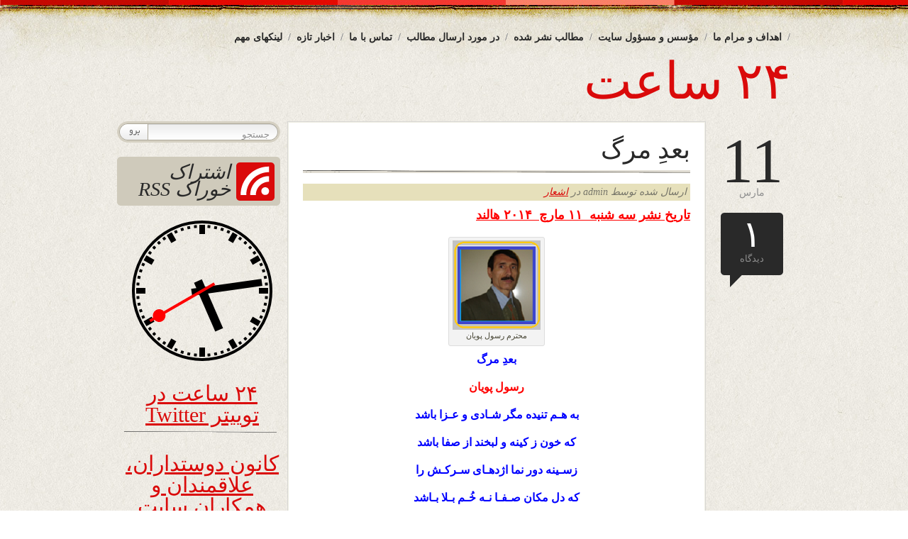

--- FILE ---
content_type: text/html; charset=UTF-8
request_url: https://www.24sahat.com/1392/12/20/28412/
body_size: 19189
content:
<!DOCTYPE html PUBLIC "-//W3C//DTD XHTML 1.0 Transitional//EN" "http://www.w3.org/TR/xhtml1/DTD/xhtml1-transitional.dtd">
<html xmlns="http://www.w3.org/1999/xhtml" dir="rtl" lang="fa-IR" prefix="og: https://ogp.me/ns# fb: http://ogp.me/ns/fb#">
<head>
<title>۲۴ ساعت  &raquo; Blog Archive  بعدِ مرگ - ۲۴ ساعت</title>
<meta http-equiv="content-Type" content="text/html; charset=UTF-8" />
<meta name="generator" content="WordPress 6.9" /> <!-- leave this for stats -->

	<link rel="stylesheet" href="https://www.24sahat.com/wp-content/themes/bold-life/style.css" type="text/css" media="screen" />
	<link rel="alternate" type="application/rss+xml" title="RSS 2.0" href="https://www.24sahat.com/feed/" />
	<link rel="alternate" type="text/xml" title="RSS .92" href="https://www.24sahat.com/feed/rss/" />
	<link rel="alternate" type="application/atom+xml" title="Atom 0.3" href="https://www.24sahat.com/feed/atom/" />
	<link rel="pingback" href="https://www.24sahat.com/xmlrpc.php" />
	<link rel="shortcut icon" href="https://www.24sahat.com/wp-content/themes/bold-life/images/favicon.png" type="image/x-icon" />
    
		<link rel='archives' title='ژانویه 2026' href='https://www.24sahat.com/2026/01/' />
	<link rel='archives' title='دسامبر 2025' href='https://www.24sahat.com/2025/12/' />
	<link rel='archives' title='نوامبر 2025' href='https://www.24sahat.com/2025/11/' />
	<link rel='archives' title='اکتبر 2025' href='https://www.24sahat.com/2025/10/' />
	<link rel='archives' title='سپتامبر 2025' href='https://www.24sahat.com/2025/09/' />
	<link rel='archives' title='آگوست 2025' href='https://www.24sahat.com/2025/08/' />
	<link rel='archives' title='جولای 2025' href='https://www.24sahat.com/2025/07/' />
	<link rel='archives' title='ژوئن 2025' href='https://www.24sahat.com/2025/06/' />
	<link rel='archives' title='می 2025' href='https://www.24sahat.com/2025/05/' />
	<link rel='archives' title='آوریل 2025' href='https://www.24sahat.com/2025/04/' />
	<link rel='archives' title='مارس 2025' href='https://www.24sahat.com/2025/03/' />
	<link rel='archives' title='فوریه 2025' href='https://www.24sahat.com/2025/02/' />
	<link rel='archives' title='ژانویه 2025' href='https://www.24sahat.com/2025/01/' />
	<link rel='archives' title='دسامبر 2024' href='https://www.24sahat.com/2024/12/' />
	<link rel='archives' title='نوامبر 2024' href='https://www.24sahat.com/2024/11/' />
	<link rel='archives' title='اکتبر 2024' href='https://www.24sahat.com/2024/10/' />
	<link rel='archives' title='سپتامبر 2024' href='https://www.24sahat.com/2024/09/' />
	<link rel='archives' title='آگوست 2024' href='https://www.24sahat.com/2024/08/' />
	<link rel='archives' title='جولای 2024' href='https://www.24sahat.com/2024/07/' />
	<link rel='archives' title='ژوئن 2024' href='https://www.24sahat.com/2024/06/' />
	<link rel='archives' title='می 2024' href='https://www.24sahat.com/2024/05/' />
	<link rel='archives' title='آوریل 2024' href='https://www.24sahat.com/2024/04/' />
	<link rel='archives' title='مارس 2024' href='https://www.24sahat.com/2024/03/' />
	<link rel='archives' title='فوریه 2024' href='https://www.24sahat.com/2024/02/' />
	<link rel='archives' title='ژانویه 2024' href='https://www.24sahat.com/2024/01/' />
	<link rel='archives' title='دسامبر 2023' href='https://www.24sahat.com/2023/12/' />
	<link rel='archives' title='نوامبر 2023' href='https://www.24sahat.com/2023/11/' />
	<link rel='archives' title='اکتبر 2023' href='https://www.24sahat.com/2023/10/' />
	<link rel='archives' title='سپتامبر 2023' href='https://www.24sahat.com/2023/09/' />
	<link rel='archives' title='مارس 2023' href='https://www.24sahat.com/2023/03/' />
	<link rel='archives' title='فوریه 2023' href='https://www.24sahat.com/2023/02/' />
	<link rel='archives' title='ژانویه 2023' href='https://www.24sahat.com/2023/01/' />
	<link rel='archives' title='دسامبر 2022' href='https://www.24sahat.com/2022/12/' />
	<link rel='archives' title='نوامبر 2022' href='https://www.24sahat.com/2022/11/' />
	<link rel='archives' title='اکتبر 2022' href='https://www.24sahat.com/2022/10/' />
	<link rel='archives' title='سپتامبر 2022' href='https://www.24sahat.com/2022/09/' />
	<link rel='archives' title='آگوست 2022' href='https://www.24sahat.com/2022/08/' />
	<link rel='archives' title='جولای 2022' href='https://www.24sahat.com/2022/07/' />
	<link rel='archives' title='ژوئن 2022' href='https://www.24sahat.com/2022/06/' />
	<link rel='archives' title='می 2022' href='https://www.24sahat.com/2022/05/' />
	<link rel='archives' title='آوریل 2022' href='https://www.24sahat.com/2022/04/' />
	<link rel='archives' title='مارس 2022' href='https://www.24sahat.com/2022/03/' />
	<link rel='archives' title='فوریه 2022' href='https://www.24sahat.com/2022/02/' />
	<link rel='archives' title='ژانویه 2022' href='https://www.24sahat.com/2022/01/' />
	<link rel='archives' title='نوامبر 2021' href='https://www.24sahat.com/2021/11/' />
	<link rel='archives' title='اکتبر 2021' href='https://www.24sahat.com/2021/10/' />
	<link rel='archives' title='سپتامبر 2021' href='https://www.24sahat.com/2021/09/' />
	<link rel='archives' title='آگوست 2021' href='https://www.24sahat.com/2021/08/' />
	<link rel='archives' title='جولای 2021' href='https://www.24sahat.com/2021/07/' />
	<link rel='archives' title='ژوئن 2021' href='https://www.24sahat.com/2021/06/' />
	<link rel='archives' title='می 2021' href='https://www.24sahat.com/2021/05/' />
	<link rel='archives' title='آوریل 2021' href='https://www.24sahat.com/2021/04/' />
	<link rel='archives' title='مارس 2021' href='https://www.24sahat.com/2021/03/' />
	<link rel='archives' title='فوریه 2021' href='https://www.24sahat.com/2021/02/' />
	<link rel='archives' title='ژانویه 2021' href='https://www.24sahat.com/2021/01/' />
	<link rel='archives' title='دسامبر 2020' href='https://www.24sahat.com/2020/12/' />
	<link rel='archives' title='نوامبر 2020' href='https://www.24sahat.com/2020/11/' />
	<link rel='archives' title='اکتبر 2020' href='https://www.24sahat.com/2020/10/' />
	<link rel='archives' title='سپتامبر 2020' href='https://www.24sahat.com/2020/09/' />
	<link rel='archives' title='آگوست 2020' href='https://www.24sahat.com/2020/08/' />
	<link rel='archives' title='جولای 2020' href='https://www.24sahat.com/2020/07/' />
	<link rel='archives' title='ژوئن 2020' href='https://www.24sahat.com/2020/06/' />
	<link rel='archives' title='می 2020' href='https://www.24sahat.com/2020/05/' />
	<link rel='archives' title='آوریل 2020' href='https://www.24sahat.com/2020/04/' />
	<link rel='archives' title='مارس 2020' href='https://www.24sahat.com/2020/03/' />
	<link rel='archives' title='فوریه 2020' href='https://www.24sahat.com/2020/02/' />
	<link rel='archives' title='ژانویه 2020' href='https://www.24sahat.com/2020/01/' />
	<link rel='archives' title='دسامبر 2019' href='https://www.24sahat.com/2019/12/' />
	<link rel='archives' title='نوامبر 2019' href='https://www.24sahat.com/2019/11/' />
	<link rel='archives' title='اکتبر 2019' href='https://www.24sahat.com/2019/10/' />
	<link rel='archives' title='سپتامبر 2019' href='https://www.24sahat.com/2019/09/' />
	<link rel='archives' title='آگوست 2019' href='https://www.24sahat.com/2019/08/' />
	<link rel='archives' title='جولای 2019' href='https://www.24sahat.com/2019/07/' />
	<link rel='archives' title='ژوئن 2019' href='https://www.24sahat.com/2019/06/' />
	<link rel='archives' title='می 2019' href='https://www.24sahat.com/2019/05/' />
	<link rel='archives' title='آوریل 2019' href='https://www.24sahat.com/2019/04/' />
	<link rel='archives' title='مارس 2019' href='https://www.24sahat.com/2019/03/' />
	<link rel='archives' title='فوریه 2019' href='https://www.24sahat.com/2019/02/' />
	<link rel='archives' title='ژانویه 2019' href='https://www.24sahat.com/2019/01/' />
	<link rel='archives' title='دسامبر 2018' href='https://www.24sahat.com/2018/12/' />
	<link rel='archives' title='نوامبر 2018' href='https://www.24sahat.com/2018/11/' />
	<link rel='archives' title='اکتبر 2018' href='https://www.24sahat.com/2018/10/' />
	<link rel='archives' title='سپتامبر 2018' href='https://www.24sahat.com/2018/09/' />
	<link rel='archives' title='آگوست 2018' href='https://www.24sahat.com/2018/08/' />
	<link rel='archives' title='جولای 2018' href='https://www.24sahat.com/2018/07/' />
	<link rel='archives' title='ژوئن 2018' href='https://www.24sahat.com/2018/06/' />
	<link rel='archives' title='می 2018' href='https://www.24sahat.com/2018/05/' />
	<link rel='archives' title='آوریل 2018' href='https://www.24sahat.com/2018/04/' />
	<link rel='archives' title='مارس 2018' href='https://www.24sahat.com/2018/03/' />
	<link rel='archives' title='فوریه 2018' href='https://www.24sahat.com/2018/02/' />
	<link rel='archives' title='ژانویه 2018' href='https://www.24sahat.com/2018/01/' />
	<link rel='archives' title='دسامبر 2017' href='https://www.24sahat.com/2017/12/' />
	<link rel='archives' title='نوامبر 2017' href='https://www.24sahat.com/2017/11/' />
	<link rel='archives' title='اکتبر 2017' href='https://www.24sahat.com/2017/10/' />
	<link rel='archives' title='سپتامبر 2017' href='https://www.24sahat.com/2017/09/' />
	<link rel='archives' title='آگوست 2017' href='https://www.24sahat.com/2017/08/' />
	<link rel='archives' title='جولای 2017' href='https://www.24sahat.com/2017/07/' />
	<link rel='archives' title='ژوئن 2017' href='https://www.24sahat.com/2017/06/' />
	<link rel='archives' title='می 2017' href='https://www.24sahat.com/2017/05/' />
	<link rel='archives' title='آوریل 2017' href='https://www.24sahat.com/2017/04/' />
	<link rel='archives' title='مارس 2017' href='https://www.24sahat.com/2017/03/' />
	<link rel='archives' title='فوریه 2017' href='https://www.24sahat.com/2017/02/' />
	<link rel='archives' title='ژانویه 2017' href='https://www.24sahat.com/2017/01/' />
	<link rel='archives' title='دسامبر 2016' href='https://www.24sahat.com/2016/12/' />
	<link rel='archives' title='نوامبر 2016' href='https://www.24sahat.com/2016/11/' />
	<link rel='archives' title='اکتبر 2016' href='https://www.24sahat.com/2016/10/' />
	<link rel='archives' title='سپتامبر 2016' href='https://www.24sahat.com/2016/09/' />
	<link rel='archives' title='آگوست 2016' href='https://www.24sahat.com/2016/08/' />
	<link rel='archives' title='جولای 2016' href='https://www.24sahat.com/2016/07/' />
	<link rel='archives' title='ژوئن 2016' href='https://www.24sahat.com/2016/06/' />
	<link rel='archives' title='می 2016' href='https://www.24sahat.com/2016/05/' />
	<link rel='archives' title='آوریل 2016' href='https://www.24sahat.com/2016/04/' />
	<link rel='archives' title='مارس 2016' href='https://www.24sahat.com/2016/03/' />
	<link rel='archives' title='فوریه 2016' href='https://www.24sahat.com/2016/02/' />
	<link rel='archives' title='ژانویه 2016' href='https://www.24sahat.com/2016/01/' />
	<link rel='archives' title='دسامبر 2015' href='https://www.24sahat.com/2015/12/' />
	<link rel='archives' title='نوامبر 2015' href='https://www.24sahat.com/2015/11/' />
	<link rel='archives' title='اکتبر 2015' href='https://www.24sahat.com/2015/10/' />
	<link rel='archives' title='سپتامبر 2015' href='https://www.24sahat.com/2015/09/' />
	<link rel='archives' title='آگوست 2015' href='https://www.24sahat.com/2015/08/' />
	<link rel='archives' title='جولای 2015' href='https://www.24sahat.com/2015/07/' />
	<link rel='archives' title='ژوئن 2015' href='https://www.24sahat.com/2015/06/' />
	<link rel='archives' title='می 2015' href='https://www.24sahat.com/2015/05/' />
	<link rel='archives' title='آوریل 2015' href='https://www.24sahat.com/2015/04/' />
	<link rel='archives' title='مارس 2015' href='https://www.24sahat.com/2015/03/' />
	<link rel='archives' title='فوریه 2015' href='https://www.24sahat.com/2015/02/' />
	<link rel='archives' title='ژانویه 2015' href='https://www.24sahat.com/2015/01/' />
	<link rel='archives' title='دسامبر 2014' href='https://www.24sahat.com/2014/12/' />
	<link rel='archives' title='نوامبر 2014' href='https://www.24sahat.com/2014/11/' />
	<link rel='archives' title='اکتبر 2014' href='https://www.24sahat.com/2014/10/' />
	<link rel='archives' title='سپتامبر 2014' href='https://www.24sahat.com/2014/09/' />
	<link rel='archives' title='آگوست 2014' href='https://www.24sahat.com/2014/08/' />
	<link rel='archives' title='جولای 2014' href='https://www.24sahat.com/2014/07/' />
	<link rel='archives' title='ژوئن 2014' href='https://www.24sahat.com/2014/06/' />
	<link rel='archives' title='می 2014' href='https://www.24sahat.com/2014/05/' />
	<link rel='archives' title='آوریل 2014' href='https://www.24sahat.com/2014/04/' />
	<link rel='archives' title='مارس 2014' href='https://www.24sahat.com/2014/03/' />
	<link rel='archives' title='فوریه 2014' href='https://www.24sahat.com/2014/02/' />
	<link rel='archives' title='ژانویه 2014' href='https://www.24sahat.com/2014/01/' />
	<link rel='archives' title='دسامبر 2013' href='https://www.24sahat.com/2013/12/' />
	<link rel='archives' title='نوامبر 2013' href='https://www.24sahat.com/2013/11/' />
	<link rel='archives' title='اکتبر 2013' href='https://www.24sahat.com/2013/10/' />
	<link rel='archives' title='سپتامبر 2013' href='https://www.24sahat.com/2013/09/' />
	<link rel='archives' title='آگوست 2013' href='https://www.24sahat.com/2013/08/' />
	<link rel='archives' title='جولای 2013' href='https://www.24sahat.com/2013/07/' />
	<link rel='archives' title='ژوئن 2013' href='https://www.24sahat.com/2013/06/' />
	<link rel='archives' title='می 2013' href='https://www.24sahat.com/2013/05/' />
	<link rel='archives' title='آوریل 2013' href='https://www.24sahat.com/2013/04/' />
	<link rel='archives' title='مارس 2013' href='https://www.24sahat.com/2013/03/' />
	<link rel='archives' title='فوریه 2013' href='https://www.24sahat.com/2013/02/' />
	<link rel='archives' title='ژانویه 2013' href='https://www.24sahat.com/2013/01/' />
	<link rel='archives' title='دسامبر 2012' href='https://www.24sahat.com/2012/12/' />
	<link rel='archives' title='نوامبر 2012' href='https://www.24sahat.com/2012/11/' />
	<link rel='archives' title='اکتبر 2012' href='https://www.24sahat.com/2012/10/' />
	<link rel='archives' title='سپتامبر 2012' href='https://www.24sahat.com/2012/09/' />
	<link rel='archives' title='آگوست 2012' href='https://www.24sahat.com/2012/08/' />
	<link rel='archives' title='جولای 2012' href='https://www.24sahat.com/2012/07/' />
	<link rel='archives' title='ژوئن 2012' href='https://www.24sahat.com/2012/06/' />
	<link rel='archives' title='می 2012' href='https://www.24sahat.com/2012/05/' />
	<link rel='archives' title='آوریل 2012' href='https://www.24sahat.com/2012/04/' />
	<link rel='archives' title='مارس 2012' href='https://www.24sahat.com/2012/03/' />
	<link rel='archives' title='فوریه 2012' href='https://www.24sahat.com/2012/02/' />
	<link rel='archives' title='ژانویه 2012' href='https://www.24sahat.com/2012/01/' />
	<link rel='archives' title='دسامبر 2011' href='https://www.24sahat.com/2011/12/' />
	<link rel='archives' title='نوامبر 2011' href='https://www.24sahat.com/2011/11/' />
	<link rel='archives' title='اکتبر 2011' href='https://www.24sahat.com/2011/10/' />
	
		<!-- All in One SEO 4.9.3 - aioseo.com -->
	<meta name="description" content="تاریخ نشر سه شنبه ۱۱ مارچ ۲۰۱۴ هالند بعدِ مرگ رسول پویان به هـم تنیده مگر شـادی و عـزا باشد که خون ز کینه و لبخند از صفا باشد زسـینه دور نما اژدهـای سـرکـش را که دل مکان صـفـا نـه خُـم بـلا بـاشد اگر سـکـندر قـرنـی و یـا خلـیفۀ روز به خـود بیا که دم" />
	<meta name="robots" content="max-image-preview:large" />
	<meta name="author" content="admin"/>
	<link rel="canonical" href="https://www.24sahat.com/1392/12/20/28412/" />
	<meta name="generator" content="All in One SEO (AIOSEO) 4.9.3" />
		<meta property="og:locale" content="fa_IR" />
		<meta property="og:site_name" content="۲۴ ساعت -" />
		<meta property="og:type" content="article" />
		<meta property="og:title" content="بعدِ مرگ - ۲۴ ساعت" />
		<meta property="og:description" content="تاریخ نشر سه شنبه ۱۱ مارچ ۲۰۱۴ هالند بعدِ مرگ رسول پویان به هـم تنیده مگر شـادی و عـزا باشد که خون ز کینه و لبخند از صفا باشد زسـینه دور نما اژدهـای سـرکـش را که دل مکان صـفـا نـه خُـم بـلا بـاشد اگر سـکـندر قـرنـی و یـا خلـیفۀ روز به خـود بیا که دم" />
		<meta property="og:url" content="https://www.24sahat.com/1392/12/20/28412/" />
		<meta property="article:published_time" content="2014-03-11T05:41:22+03:30" />
		<meta property="article:modified_time" content="2014-03-11T05:41:22+03:30" />
		<meta name="twitter:card" content="summary" />
		<meta name="twitter:title" content="بعدِ مرگ - ۲۴ ساعت" />
		<meta name="twitter:description" content="تاریخ نشر سه شنبه ۱۱ مارچ ۲۰۱۴ هالند بعدِ مرگ رسول پویان به هـم تنیده مگر شـادی و عـزا باشد که خون ز کینه و لبخند از صفا باشد زسـینه دور نما اژدهـای سـرکـش را که دل مکان صـفـا نـه خُـم بـلا بـاشد اگر سـکـندر قـرنـی و یـا خلـیفۀ روز به خـود بیا که دم" />
		<script type="application/ld+json" class="aioseo-schema">
			{"@context":"https:\/\/schema.org","@graph":[{"@type":"BlogPosting","@id":"https:\/\/www.24sahat.com\/1392\/12\/20\/28412\/#blogposting","name":"\u0628\u0639\u062f\u0650 \u0645\u0631\u06af - \u06f2\u06f4 \u0633\u0627\u0639\u062a","headline":"\u0628\u0639\u062f\u0650 \u0645\u0631\u06af","author":{"@id":"https:\/\/www.24sahat.com\/author\/admin\/#author"},"publisher":{"@id":"https:\/\/www.24sahat.com\/#organization"},"image":{"@type":"ImageObject","url":"https:\/\/www.24sahat.com\/wp-content\/uploads\/2012\/09\/R.Poyan_.png","@id":"https:\/\/www.24sahat.com\/1392\/12\/20\/28412\/#articleImage","width":155,"height":158,"caption":"\u0645\u062d\u062a\u0631\u0645 \u0631\u0633\u0648\u0644 \u067e\u0648\u06cc\u0627\u0646"},"datePublished":"2014-03-11T06:41:22+01:00","dateModified":"2014-03-11T06:41:22+01:00","inLanguage":"fa-IR","commentCount":1,"mainEntityOfPage":{"@id":"https:\/\/www.24sahat.com\/1392\/12\/20\/28412\/#webpage"},"isPartOf":{"@id":"https:\/\/www.24sahat.com\/1392\/12\/20\/28412\/#webpage"},"articleSection":"\u0627\u0634\u0639\u0627\u0631, \u0631\u0633\u0648\u0644 \u067e\u0648\u06cc\u0627\u0646"},{"@type":"BreadcrumbList","@id":"https:\/\/www.24sahat.com\/1392\/12\/20\/28412\/#breadcrumblist","itemListElement":[{"@type":"ListItem","@id":"https:\/\/www.24sahat.com#listItem","position":1,"name":"\u062e\u0627\u0646\u0647","item":"https:\/\/www.24sahat.com","nextItem":{"@type":"ListItem","@id":"https:\/\/www.24sahat.com\/category\/%d8%a7%d8%b4%d8%b9%d8%a7%d8%b1\/#listItem","name":"\u0627\u0634\u0639\u0627\u0631"}},{"@type":"ListItem","@id":"https:\/\/www.24sahat.com\/category\/%d8%a7%d8%b4%d8%b9%d8%a7%d8%b1\/#listItem","position":2,"name":"\u0627\u0634\u0639\u0627\u0631","item":"https:\/\/www.24sahat.com\/category\/%d8%a7%d8%b4%d8%b9%d8%a7%d8%b1\/","nextItem":{"@type":"ListItem","@id":"https:\/\/www.24sahat.com\/1392\/12\/20\/28412\/#listItem","name":"\u0628\u0639\u062f\u0650 \u0645\u0631\u06af"},"previousItem":{"@type":"ListItem","@id":"https:\/\/www.24sahat.com#listItem","name":"\u062e\u0627\u0646\u0647"}},{"@type":"ListItem","@id":"https:\/\/www.24sahat.com\/1392\/12\/20\/28412\/#listItem","position":3,"name":"\u0628\u0639\u062f\u0650 \u0645\u0631\u06af","previousItem":{"@type":"ListItem","@id":"https:\/\/www.24sahat.com\/category\/%d8%a7%d8%b4%d8%b9%d8%a7%d8%b1\/#listItem","name":"\u0627\u0634\u0639\u0627\u0631"}}]},{"@type":"Organization","@id":"https:\/\/www.24sahat.com\/#organization","name":"\u06f2\u06f4 \u0633\u0627\u0639\u062a","url":"https:\/\/www.24sahat.com\/"},{"@type":"Person","@id":"https:\/\/www.24sahat.com\/author\/admin\/#author","url":"https:\/\/www.24sahat.com\/author\/admin\/","name":"admin","image":{"@type":"ImageObject","@id":"https:\/\/www.24sahat.com\/1392\/12\/20\/28412\/#authorImage","url":"https:\/\/secure.gravatar.com\/avatar\/184116e5669f3e9b2d9bb44f2c458fd5376fcd19fc49e5478ef07e9abd68e4ab?s=96&d=blank&r=g","width":96,"height":96,"caption":"admin"}},{"@type":"WebPage","@id":"https:\/\/www.24sahat.com\/1392\/12\/20\/28412\/#webpage","url":"https:\/\/www.24sahat.com\/1392\/12\/20\/28412\/","name":"\u0628\u0639\u062f\u0650 \u0645\u0631\u06af - \u06f2\u06f4 \u0633\u0627\u0639\u062a","description":"\u062a\u0627\u0631\u06cc\u062e \u0646\u0634\u0631 \u0633\u0647 \u0634\u0646\u0628\u0647 \u06f1\u06f1 \u0645\u0627\u0631\u0686 \u06f2\u06f0\u06f1\u06f4 \u0647\u0627\u0644\u0646\u062f \u0628\u0639\u062f\u0650 \u0645\u0631\u06af \u0631\u0633\u0648\u0644 \u067e\u0648\u06cc\u0627\u0646 \u0628\u0647 \u0647\u0640\u0645 \u062a\u0646\u06cc\u062f\u0647 \u0645\u06af\u0631 \u0634\u0640\u0627\u062f\u06cc \u0648 \u0639\u0640\u0632\u0627 \u0628\u0627\u0634\u062f \u06a9\u0647 \u062e\u0648\u0646 \u0632 \u06a9\u06cc\u0646\u0647 \u0648 \u0644\u0628\u062e\u0646\u062f \u0627\u0632 \u0635\u0641\u0627 \u0628\u0627\u0634\u062f \u0632\u0633\u0640\u06cc\u0646\u0647 \u062f\u0648\u0631 \u0646\u0645\u0627 \u0627\u0698\u062f\u0647\u0640\u0627\u06cc \u0633\u0640\u0631\u06a9\u0640\u0634 \u0631\u0627 \u06a9\u0647 \u062f\u0644 \u0645\u06a9\u0627\u0646 \u0635\u0640\u0641\u0640\u0627 \u0646\u0640\u0647 \u062e\u064f\u0640\u0645 \u0628\u0640\u0644\u0627 \u0628\u0640\u0627\u0634\u062f \u0627\u06af\u0631 \u0633\u0640\u06a9\u0640\u0646\u062f\u0631 \u0642\u0640\u0631\u0646\u0640\u06cc \u0648 \u06cc\u0640\u0627 \u062e\u0644\u0640\u06cc\u0641\u06c0 \u0631\u0648\u0632 \u0628\u0647 \u062e\u0640\u0648\u062f \u0628\u06cc\u0627 \u06a9\u0647 \u062f\u0645","inLanguage":"fa-IR","isPartOf":{"@id":"https:\/\/www.24sahat.com\/#website"},"breadcrumb":{"@id":"https:\/\/www.24sahat.com\/1392\/12\/20\/28412\/#breadcrumblist"},"author":{"@id":"https:\/\/www.24sahat.com\/author\/admin\/#author"},"creator":{"@id":"https:\/\/www.24sahat.com\/author\/admin\/#author"},"datePublished":"2014-03-11T06:41:22+01:00","dateModified":"2014-03-11T06:41:22+01:00"},{"@type":"WebSite","@id":"https:\/\/www.24sahat.com\/#website","url":"https:\/\/www.24sahat.com\/","name":"\u06f2\u06f4 \u0633\u0627\u0639\u062a","inLanguage":"fa-IR","publisher":{"@id":"https:\/\/www.24sahat.com\/#organization"}}]}
		</script>
		<!-- All in One SEO -->

<link rel="alternate" type="application/rss+xml" title="۲۴ ساعت &raquo; بعدِ مرگ خوراک دیدگاه‌ها" href="https://www.24sahat.com/1392/12/20/28412/feed/" />
<link rel="alternate" title="oEmbed (JSON)" type="application/json+oembed" href="https://www.24sahat.com/wp-json/oembed/1.0/embed?url=https%3A%2F%2Fwww.24sahat.com%2F1392%2F12%2F20%2F28412%2F" />
<link rel="alternate" title="oEmbed (XML)" type="text/xml+oembed" href="https://www.24sahat.com/wp-json/oembed/1.0/embed?url=https%3A%2F%2Fwww.24sahat.com%2F1392%2F12%2F20%2F28412%2F&#038;format=xml" />
<style id='wp-img-auto-sizes-contain-inline-css' type='text/css'>
img:is([sizes=auto i],[sizes^="auto," i]){contain-intrinsic-size:3000px 1500px}
/*# sourceURL=wp-img-auto-sizes-contain-inline-css */
</style>
<style id='wp-emoji-styles-inline-css' type='text/css'>

	img.wp-smiley, img.emoji {
		display: inline !important;
		border: none !important;
		box-shadow: none !important;
		height: 1em !important;
		width: 1em !important;
		margin: 0 0.07em !important;
		vertical-align: -0.1em !important;
		background: none !important;
		padding: 0 !important;
	}
/*# sourceURL=wp-emoji-styles-inline-css */
</style>
<style id='wp-block-library-inline-css' type='text/css'>
:root{--wp-block-synced-color:#7a00df;--wp-block-synced-color--rgb:122,0,223;--wp-bound-block-color:var(--wp-block-synced-color);--wp-editor-canvas-background:#ddd;--wp-admin-theme-color:#007cba;--wp-admin-theme-color--rgb:0,124,186;--wp-admin-theme-color-darker-10:#006ba1;--wp-admin-theme-color-darker-10--rgb:0,107,160.5;--wp-admin-theme-color-darker-20:#005a87;--wp-admin-theme-color-darker-20--rgb:0,90,135;--wp-admin-border-width-focus:2px}@media (min-resolution:192dpi){:root{--wp-admin-border-width-focus:1.5px}}.wp-element-button{cursor:pointer}:root .has-very-light-gray-background-color{background-color:#eee}:root .has-very-dark-gray-background-color{background-color:#313131}:root .has-very-light-gray-color{color:#eee}:root .has-very-dark-gray-color{color:#313131}:root .has-vivid-green-cyan-to-vivid-cyan-blue-gradient-background{background:linear-gradient(135deg,#00d084,#0693e3)}:root .has-purple-crush-gradient-background{background:linear-gradient(135deg,#34e2e4,#4721fb 50%,#ab1dfe)}:root .has-hazy-dawn-gradient-background{background:linear-gradient(135deg,#faaca8,#dad0ec)}:root .has-subdued-olive-gradient-background{background:linear-gradient(135deg,#fafae1,#67a671)}:root .has-atomic-cream-gradient-background{background:linear-gradient(135deg,#fdd79a,#004a59)}:root .has-nightshade-gradient-background{background:linear-gradient(135deg,#330968,#31cdcf)}:root .has-midnight-gradient-background{background:linear-gradient(135deg,#020381,#2874fc)}:root{--wp--preset--font-size--normal:16px;--wp--preset--font-size--huge:42px}.has-regular-font-size{font-size:1em}.has-larger-font-size{font-size:2.625em}.has-normal-font-size{font-size:var(--wp--preset--font-size--normal)}.has-huge-font-size{font-size:var(--wp--preset--font-size--huge)}.has-text-align-center{text-align:center}.has-text-align-left{text-align:left}.has-text-align-right{text-align:right}.has-fit-text{white-space:nowrap!important}#end-resizable-editor-section{display:none}.aligncenter{clear:both}.items-justified-left{justify-content:flex-start}.items-justified-center{justify-content:center}.items-justified-right{justify-content:flex-end}.items-justified-space-between{justify-content:space-between}.screen-reader-text{border:0;clip-path:inset(50%);height:1px;margin:-1px;overflow:hidden;padding:0;position:absolute;width:1px;word-wrap:normal!important}.screen-reader-text:focus{background-color:#ddd;clip-path:none;color:#444;display:block;font-size:1em;height:auto;left:5px;line-height:normal;padding:15px 23px 14px;text-decoration:none;top:5px;width:auto;z-index:100000}html :where(.has-border-color){border-style:solid}html :where([style*=border-top-color]){border-top-style:solid}html :where([style*=border-right-color]){border-right-style:solid}html :where([style*=border-bottom-color]){border-bottom-style:solid}html :where([style*=border-left-color]){border-left-style:solid}html :where([style*=border-width]){border-style:solid}html :where([style*=border-top-width]){border-top-style:solid}html :where([style*=border-right-width]){border-right-style:solid}html :where([style*=border-bottom-width]){border-bottom-style:solid}html :where([style*=border-left-width]){border-left-style:solid}html :where(img[class*=wp-image-]){height:auto;max-width:100%}:where(figure){margin:0 0 1em}html :where(.is-position-sticky){--wp-admin--admin-bar--position-offset:var(--wp-admin--admin-bar--height,0px)}@media screen and (max-width:600px){html :where(.is-position-sticky){--wp-admin--admin-bar--position-offset:0px}}

/*# sourceURL=wp-block-library-inline-css */
</style><style id='global-styles-inline-css' type='text/css'>
:root{--wp--preset--aspect-ratio--square: 1;--wp--preset--aspect-ratio--4-3: 4/3;--wp--preset--aspect-ratio--3-4: 3/4;--wp--preset--aspect-ratio--3-2: 3/2;--wp--preset--aspect-ratio--2-3: 2/3;--wp--preset--aspect-ratio--16-9: 16/9;--wp--preset--aspect-ratio--9-16: 9/16;--wp--preset--color--black: #000000;--wp--preset--color--cyan-bluish-gray: #abb8c3;--wp--preset--color--white: #ffffff;--wp--preset--color--pale-pink: #f78da7;--wp--preset--color--vivid-red: #cf2e2e;--wp--preset--color--luminous-vivid-orange: #ff6900;--wp--preset--color--luminous-vivid-amber: #fcb900;--wp--preset--color--light-green-cyan: #7bdcb5;--wp--preset--color--vivid-green-cyan: #00d084;--wp--preset--color--pale-cyan-blue: #8ed1fc;--wp--preset--color--vivid-cyan-blue: #0693e3;--wp--preset--color--vivid-purple: #9b51e0;--wp--preset--gradient--vivid-cyan-blue-to-vivid-purple: linear-gradient(135deg,rgb(6,147,227) 0%,rgb(155,81,224) 100%);--wp--preset--gradient--light-green-cyan-to-vivid-green-cyan: linear-gradient(135deg,rgb(122,220,180) 0%,rgb(0,208,130) 100%);--wp--preset--gradient--luminous-vivid-amber-to-luminous-vivid-orange: linear-gradient(135deg,rgb(252,185,0) 0%,rgb(255,105,0) 100%);--wp--preset--gradient--luminous-vivid-orange-to-vivid-red: linear-gradient(135deg,rgb(255,105,0) 0%,rgb(207,46,46) 100%);--wp--preset--gradient--very-light-gray-to-cyan-bluish-gray: linear-gradient(135deg,rgb(238,238,238) 0%,rgb(169,184,195) 100%);--wp--preset--gradient--cool-to-warm-spectrum: linear-gradient(135deg,rgb(74,234,220) 0%,rgb(151,120,209) 20%,rgb(207,42,186) 40%,rgb(238,44,130) 60%,rgb(251,105,98) 80%,rgb(254,248,76) 100%);--wp--preset--gradient--blush-light-purple: linear-gradient(135deg,rgb(255,206,236) 0%,rgb(152,150,240) 100%);--wp--preset--gradient--blush-bordeaux: linear-gradient(135deg,rgb(254,205,165) 0%,rgb(254,45,45) 50%,rgb(107,0,62) 100%);--wp--preset--gradient--luminous-dusk: linear-gradient(135deg,rgb(255,203,112) 0%,rgb(199,81,192) 50%,rgb(65,88,208) 100%);--wp--preset--gradient--pale-ocean: linear-gradient(135deg,rgb(255,245,203) 0%,rgb(182,227,212) 50%,rgb(51,167,181) 100%);--wp--preset--gradient--electric-grass: linear-gradient(135deg,rgb(202,248,128) 0%,rgb(113,206,126) 100%);--wp--preset--gradient--midnight: linear-gradient(135deg,rgb(2,3,129) 0%,rgb(40,116,252) 100%);--wp--preset--font-size--small: 13px;--wp--preset--font-size--medium: 20px;--wp--preset--font-size--large: 36px;--wp--preset--font-size--x-large: 42px;--wp--preset--spacing--20: 0.44rem;--wp--preset--spacing--30: 0.67rem;--wp--preset--spacing--40: 1rem;--wp--preset--spacing--50: 1.5rem;--wp--preset--spacing--60: 2.25rem;--wp--preset--spacing--70: 3.38rem;--wp--preset--spacing--80: 5.06rem;--wp--preset--shadow--natural: 6px 6px 9px rgba(0, 0, 0, 0.2);--wp--preset--shadow--deep: 12px 12px 50px rgba(0, 0, 0, 0.4);--wp--preset--shadow--sharp: 6px 6px 0px rgba(0, 0, 0, 0.2);--wp--preset--shadow--outlined: 6px 6px 0px -3px rgb(255, 255, 255), 6px 6px rgb(0, 0, 0);--wp--preset--shadow--crisp: 6px 6px 0px rgb(0, 0, 0);}:where(.is-layout-flex){gap: 0.5em;}:where(.is-layout-grid){gap: 0.5em;}body .is-layout-flex{display: flex;}.is-layout-flex{flex-wrap: wrap;align-items: center;}.is-layout-flex > :is(*, div){margin: 0;}body .is-layout-grid{display: grid;}.is-layout-grid > :is(*, div){margin: 0;}:where(.wp-block-columns.is-layout-flex){gap: 2em;}:where(.wp-block-columns.is-layout-grid){gap: 2em;}:where(.wp-block-post-template.is-layout-flex){gap: 1.25em;}:where(.wp-block-post-template.is-layout-grid){gap: 1.25em;}.has-black-color{color: var(--wp--preset--color--black) !important;}.has-cyan-bluish-gray-color{color: var(--wp--preset--color--cyan-bluish-gray) !important;}.has-white-color{color: var(--wp--preset--color--white) !important;}.has-pale-pink-color{color: var(--wp--preset--color--pale-pink) !important;}.has-vivid-red-color{color: var(--wp--preset--color--vivid-red) !important;}.has-luminous-vivid-orange-color{color: var(--wp--preset--color--luminous-vivid-orange) !important;}.has-luminous-vivid-amber-color{color: var(--wp--preset--color--luminous-vivid-amber) !important;}.has-light-green-cyan-color{color: var(--wp--preset--color--light-green-cyan) !important;}.has-vivid-green-cyan-color{color: var(--wp--preset--color--vivid-green-cyan) !important;}.has-pale-cyan-blue-color{color: var(--wp--preset--color--pale-cyan-blue) !important;}.has-vivid-cyan-blue-color{color: var(--wp--preset--color--vivid-cyan-blue) !important;}.has-vivid-purple-color{color: var(--wp--preset--color--vivid-purple) !important;}.has-black-background-color{background-color: var(--wp--preset--color--black) !important;}.has-cyan-bluish-gray-background-color{background-color: var(--wp--preset--color--cyan-bluish-gray) !important;}.has-white-background-color{background-color: var(--wp--preset--color--white) !important;}.has-pale-pink-background-color{background-color: var(--wp--preset--color--pale-pink) !important;}.has-vivid-red-background-color{background-color: var(--wp--preset--color--vivid-red) !important;}.has-luminous-vivid-orange-background-color{background-color: var(--wp--preset--color--luminous-vivid-orange) !important;}.has-luminous-vivid-amber-background-color{background-color: var(--wp--preset--color--luminous-vivid-amber) !important;}.has-light-green-cyan-background-color{background-color: var(--wp--preset--color--light-green-cyan) !important;}.has-vivid-green-cyan-background-color{background-color: var(--wp--preset--color--vivid-green-cyan) !important;}.has-pale-cyan-blue-background-color{background-color: var(--wp--preset--color--pale-cyan-blue) !important;}.has-vivid-cyan-blue-background-color{background-color: var(--wp--preset--color--vivid-cyan-blue) !important;}.has-vivid-purple-background-color{background-color: var(--wp--preset--color--vivid-purple) !important;}.has-black-border-color{border-color: var(--wp--preset--color--black) !important;}.has-cyan-bluish-gray-border-color{border-color: var(--wp--preset--color--cyan-bluish-gray) !important;}.has-white-border-color{border-color: var(--wp--preset--color--white) !important;}.has-pale-pink-border-color{border-color: var(--wp--preset--color--pale-pink) !important;}.has-vivid-red-border-color{border-color: var(--wp--preset--color--vivid-red) !important;}.has-luminous-vivid-orange-border-color{border-color: var(--wp--preset--color--luminous-vivid-orange) !important;}.has-luminous-vivid-amber-border-color{border-color: var(--wp--preset--color--luminous-vivid-amber) !important;}.has-light-green-cyan-border-color{border-color: var(--wp--preset--color--light-green-cyan) !important;}.has-vivid-green-cyan-border-color{border-color: var(--wp--preset--color--vivid-green-cyan) !important;}.has-pale-cyan-blue-border-color{border-color: var(--wp--preset--color--pale-cyan-blue) !important;}.has-vivid-cyan-blue-border-color{border-color: var(--wp--preset--color--vivid-cyan-blue) !important;}.has-vivid-purple-border-color{border-color: var(--wp--preset--color--vivid-purple) !important;}.has-vivid-cyan-blue-to-vivid-purple-gradient-background{background: var(--wp--preset--gradient--vivid-cyan-blue-to-vivid-purple) !important;}.has-light-green-cyan-to-vivid-green-cyan-gradient-background{background: var(--wp--preset--gradient--light-green-cyan-to-vivid-green-cyan) !important;}.has-luminous-vivid-amber-to-luminous-vivid-orange-gradient-background{background: var(--wp--preset--gradient--luminous-vivid-amber-to-luminous-vivid-orange) !important;}.has-luminous-vivid-orange-to-vivid-red-gradient-background{background: var(--wp--preset--gradient--luminous-vivid-orange-to-vivid-red) !important;}.has-very-light-gray-to-cyan-bluish-gray-gradient-background{background: var(--wp--preset--gradient--very-light-gray-to-cyan-bluish-gray) !important;}.has-cool-to-warm-spectrum-gradient-background{background: var(--wp--preset--gradient--cool-to-warm-spectrum) !important;}.has-blush-light-purple-gradient-background{background: var(--wp--preset--gradient--blush-light-purple) !important;}.has-blush-bordeaux-gradient-background{background: var(--wp--preset--gradient--blush-bordeaux) !important;}.has-luminous-dusk-gradient-background{background: var(--wp--preset--gradient--luminous-dusk) !important;}.has-pale-ocean-gradient-background{background: var(--wp--preset--gradient--pale-ocean) !important;}.has-electric-grass-gradient-background{background: var(--wp--preset--gradient--electric-grass) !important;}.has-midnight-gradient-background{background: var(--wp--preset--gradient--midnight) !important;}.has-small-font-size{font-size: var(--wp--preset--font-size--small) !important;}.has-medium-font-size{font-size: var(--wp--preset--font-size--medium) !important;}.has-large-font-size{font-size: var(--wp--preset--font-size--large) !important;}.has-x-large-font-size{font-size: var(--wp--preset--font-size--x-large) !important;}
/*# sourceURL=global-styles-inline-css */
</style>

<style id='classic-theme-styles-inline-css' type='text/css'>
/*! This file is auto-generated */
.wp-block-button__link{color:#fff;background-color:#32373c;border-radius:9999px;box-shadow:none;text-decoration:none;padding:calc(.667em + 2px) calc(1.333em + 2px);font-size:1.125em}.wp-block-file__button{background:#32373c;color:#fff;text-decoration:none}
/*# sourceURL=/wp-includes/css/classic-themes.min.css */
</style>
<link rel='stylesheet' id='wp-polls-css' href='https://www.24sahat.com/wp-content/plugins/wp-polls/polls-css.css?ver=2.77.3' type='text/css' media='all' />
<style id='wp-polls-inline-css' type='text/css'>
.wp-polls .pollbar {
	margin: 1px;
	font-size: 6px;
	line-height: 8px;
	height: 8px;
	background-image: url('https://www.24sahat.com/wp-content/plugins/wp-polls/images/default/pollbg.gif');
	border: 1px solid #c8c8c8;
}

/*# sourceURL=wp-polls-inline-css */
</style>
<link rel='stylesheet' id='wp-polls-rtl-css' href='https://www.24sahat.com/wp-content/plugins/wp-polls/polls-css-rtl.css?ver=2.77.3' type='text/css' media='all' />
<script type="text/javascript" src="https://www.24sahat.com/wp-includes/js/jquery/jquery.min.js?ver=3.7.1" id="jquery-core-js"></script>
<script type="text/javascript" src="https://www.24sahat.com/wp-includes/js/jquery/jquery-migrate.min.js?ver=3.4.1" id="jquery-migrate-js"></script>
<link rel="https://api.w.org/" href="https://www.24sahat.com/wp-json/" /><link rel="alternate" title="JSON" type="application/json" href="https://www.24sahat.com/wp-json/wp/v2/posts/28412" /><link rel="EditURI" type="application/rsd+xml" title="RSD" href="https://www.24sahat.com/xmlrpc.php?rsd" />
<link rel="stylesheet" href="https://www.24sahat.com/wp-content/themes/bold-life/rtl.css" type="text/css" media="screen" /><meta name="generator" content="WordPress 6.9" />
<link rel='shortlink' href='https://www.24sahat.com/?p=28412' />
<style type="text/css">.recentcomments a{display:inline !important;padding:0 !important;margin:0 !important;}</style>
<!-- START - Open Graph and Twitter Card Tags 3.3.7 -->
 <!-- Facebook Open Graph -->
  <meta property="og:locale" content="fa_IR"/>
  <meta property="og:site_name" content="۲۴ ساعت"/>
  <meta property="og:title" content="بعدِ مرگ"/>
  <meta property="og:url" content="https://www.24sahat.com/1392/12/20/28412/"/>
  <meta property="og:type" content="article"/>
  <meta property="og:description" content="تاریخ نشر سه شنبه  ۱۱ مارچ  ۲۰۱۴ هالند



بعدِ مرگ
رسول پویان
به هـم تنیده مگر شـادی و عـزا باشد
که خون ز کینه و لبخند از صفا باشد

زسـینه دور نما اژدهـای سـرکـش را
که دل مکان صـفـا نـه خُـم بـلا بـاشد
اگر سـکـندر قـرنـی و یـا خلـیفۀ روز
به خـود بیا که دم مرگ در قـفـا باشد
دوروزعمربخوشی"/>
  <meta property="article:published_time" content="2014-03-11T06:41:22+01:00"/>
  <meta property="article:modified_time" content="2014-03-11T06:41:22+01:00" />
  <meta property="og:updated_time" content="2014-03-11T06:41:22+01:00" />
  <meta property="article:section" content="اشعار"/>
 <!-- Google+ / Schema.org -->
 <!-- Twitter Cards -->
  <meta name="twitter:title" content="بعدِ مرگ"/>
  <meta name="twitter:url" content="https://www.24sahat.com/1392/12/20/28412/"/>
  <meta name="twitter:description" content="تاریخ نشر سه شنبه  ۱۱ مارچ  ۲۰۱۴ هالند



بعدِ مرگ
رسول پویان
به هـم تنیده مگر شـادی و عـزا باشد
که خون ز کینه و لبخند از صفا باشد

زسـینه دور نما اژدهـای سـرکـش را
که دل مکان صـفـا نـه خُـم بـلا بـاشد
اگر سـکـندر قـرنـی و یـا خلـیفۀ روز
به خـود بیا که دم مرگ در قـفـا باشد
دوروزعمربخوشی"/>
  <meta name="twitter:card" content="summary_large_image"/>
 <!-- SEO -->
 <!-- Misc. tags -->
 <!-- is_singular -->
<!-- END - Open Graph and Twitter Card Tags 3.3.7 -->
	
<script type="text/javascript">
/* <![CDATA[ */
function inputcheck(obj,mode){
	if(mode=="focus"){
	obj.value=''
	}
}
/* ]]> */
</script>
<link rel='stylesheet' id='coolclock-css' href='https://www.24sahat.com/wp-content/plugins/coolclock/css/coolclock.min.css?ver=6.9' type='text/css' media='all' />
</head>
<body>
<div id="fb-root"></div>
<script>(function(d, s, id) {
  var js, fjs = d.getElementsByTagName(s)[0];
  if (d.getElementById(id)) return;
  js = d.createElement(s); js.id = id;
  js.src = "//connect.facebook.net/nl_NL/sdk.js#xfbml=1&version=v2.8";
  fjs.parentNode.insertBefore(js, fjs);
}(document, 'script', 'facebook-jssdk'));</script>
       
<div id="top_wrap">
<div id="bottom_wrap">
<div id="wrap">
	<ul id="menu">
    	<li class="page_item page-item-1846"><a href="https://www.24sahat.com/%d8%b3%d8%a7%db%8c%d8%aa%d9%87%d8%a7%db%8c%da%a9%d9%87-%d9%84%db%8c%d9%86%da%af-%db%b2%db%b4-%d8%b3%d8%a7%d8%b9%d8%aa-%d8%b1%d8%a7-%d9%86%d8%b4%d8%b1-%da%a9%d8%b1%d8%af%d9%86%d8%af-2/">لینکهای مهم</a></li>
<li class="page_item page-item-5261"><a href="https://www.24sahat.com/%d8%a7%d8%ae%d8%a8%d8%a7%d8%b1-%d8%aa%d8%a7%d8%b2%d9%87-%d8%a7%d9%81%d8%ba%d8%a7%d9%86%d8%b3%d8%aa%d8%a7%d9%86/">اخبار تازه</a></li>
<li class="page_item page-item-1783"><a href="https://www.24sahat.com/%d8%aa%d9%85%d8%a7%d8%b3-%d8%a8%d8%a7-%d9%85%d8%a7/">تماس با ما</a></li>
<li class="page_item page-item-1757"><a href="https://www.24sahat.com/%d8%af%d8%b1-%d9%85%d9%88%d8%b1%d8%af-%d8%a7%d8%b1%d8%b3%d8%a7%d9%84-%d9%85%d8%b7%d8%a7%d9%84%d8%a8/">در مورد ارسال مطالب</a></li>
<li class="page_item page-item-1753"><a href="https://www.24sahat.com/%d8%af%d8%b1-%d8%a8%d8%a7%d8%b1%d9%87-%d9%85%d8%b7%d8%a7%d9%84%d8%a8-%d9%86%d8%b4%d8%b1-%d8%b4%d8%af%d9%87/">مطالب نشر شده</a></li>
<li class="page_item page-item-1791"><a href="https://www.24sahat.com/%d9%85%d8%a4%d8%b3%d8%b3-%d9%88-%d9%85%d8%b3%d8%a4%d9%88%d9%84-%d8%b3%d8%a7%db%8c%d8%aa/">مؤسس و مسؤول سایت</a></li>
<li class="page_item page-item-1747"><a href="https://www.24sahat.com/%d8%a7%d9%87%d8%af%d8%a7%d9%81-%d9%85%d8%a7/">اهداف و مرام ما</a></li>
    </ul>
    <div class="clear"></div>
    <h1 class="logo"><a href="https://www.24sahat.com">۲۴ ساعت</a></h1>
    <h3 class="description"></h3>         <!-- Mainbar -->
<div class="content">
    	<div class="span-18">
        		
             
            <div class="post ">
            	<div class="span-3">
                    <div class="date">
                    <span>11</span> مارس                    </div>
                    <a href="https://www.24sahat.com/1392/12/20/28412/#comments" class="comment_left" ><span>۱</span> دیدگاه</a>                </div>  
                
                <div class="span-15 last">
                    <div class="entry">
                    <div class="entry_inner">
                        <h2 class="post_title"><a href="https://www.24sahat.com/1392/12/20/28412/" rel="bookmark" title="پیوند مستقیم به بعدِ مرگ">بعدِ مرگ</a></h2>
                        <div class="post_meta">ارسال شده توسط admin در <a href="https://www.24sahat.com/category/%d8%a7%d8%b4%d8%b9%d8%a7%d8%b1/" rel="category tag">اشعار</a></div>
						<p style="text-align: right;"><span style="font-size: large;"><strong><span style="text-decoration: underline;"><span dir="RTL" lang="AR-SA" style="line-height: 115%; font-family: 'Arial','sans-serif'; color: red; text-decoration: underline;">تاریخ نشر سه شنبه  ۱۱ مارچ</span></span></strong><strong><span style="text-decoration: underline;"><span dir="RTL" lang="AR-SA" style="line-height: 115%; font-family: 'Arial','sans-serif'; color: red; text-decoration: underline;">  </span></span></strong><strong><span style="text-decoration: underline;"><span dir="RTL" lang="FA" style="line-height: 115%; font-family: 'Arial','sans-serif'; color: red; text-decoration: underline;">۲۰۱۴</span></span></strong><strong><span style="text-decoration: underline;"><span dir="RTL" lang="AR-SA" style="line-height: 115%; font-family: 'Arial','sans-serif'; color: red; text-decoration: underline;"> هالند</span></span></strong></span></p>
<div id="attachment_5668" style="width: 134px" class="wp-caption aligncenter"><a href="https://www.24sahat.com/1391/07/06/5667/r-poyan-2/" rel="attachment wp-att-5668"><img decoding="async" aria-describedby="caption-attachment-5668" class=" wp-image-5668 " title="R.Poyan" alt="محترم رسول پویان" src="https://www.24sahat.com/wp-content/uploads/2012/09/R.Poyan_.png" width="124" height="126" /></a><p id="caption-attachment-5668" class="wp-caption-text">محترم رسول پویان</p></div>
<p class="MsoNormal" dir="RTL" style="text-align: center; direction: rtl; unicode-bidi: embed;" align="center"><span style="font-size: medium; color: #0000ff;"><b><span lang="FA" style="line-height: 115%; font-family: 'Arial','sans-serif';">بعدِ مرگ</span></b></span></p>
<p class="MsoNormal" dir="RTL" style="text-align: center; direction: rtl; unicode-bidi: embed;" align="center"><span style="font-size: medium; color: #ff0000;"><b><span lang="AR-SA" style="line-height: 115%; font-family: 'Arial','sans-serif';">رسول پویان</span></b></span></p>
<p class="MsoNormal" dir="RTL" style="text-align: center; direction: rtl; unicode-bidi: embed;" align="center"><span style="font-size: medium; color: #0000ff;"><b><span lang="FA" style="line-height: 115%; font-family: 'Arial','sans-serif';">به هـم تنیده مگر شـادی و عـزا باشد</span></b></span></p>
<p class="MsoNormal" dir="RTL" style="text-align: center; direction: rtl; unicode-bidi: embed;" align="center"><span style="font-size: medium; color: #0000ff;"><b><span lang="FA" style="line-height: 115%; font-family: 'Arial','sans-serif';">که خون ز کینه و لبخند از صفا باشد</span></b></span></p>
<p class="MsoNormal" dir="RTL" style="text-align: center; direction: rtl; unicode-bidi: embed;" align="center"><span id="more-28412"></span></p>
<p class="MsoNormal" dir="RTL" style="text-align: center; direction: rtl; unicode-bidi: embed;" align="center"><span style="font-size: medium; color: #0000ff;"><b><span lang="FA" style="line-height: 115%; font-family: 'Arial','sans-serif';">زسـینه دور نما اژدهـای سـرکـش را</span></b></span></p>
<p class="MsoNormal" dir="RTL" style="text-align: center; direction: rtl; unicode-bidi: embed;" align="center"><span style="font-size: medium; color: #0000ff;"><b><span lang="FA" style="line-height: 115%; font-family: 'Arial','sans-serif';">که دل مکان صـفـا نـه خُـم بـلا بـاشد</span></b></span></p>
<p class="MsoNormal" dir="RTL" style="text-align: center; direction: rtl; unicode-bidi: embed;" align="center"><span style="font-size: medium; color: #0000ff;"><b><span lang="FA" style="line-height: 115%; font-family: 'Arial','sans-serif';">اگر سـکـندر قـرنـی و یـا خلـیفۀ روز</span></b></span></p>
<p class="MsoNormal" dir="RTL" style="text-align: center; direction: rtl; unicode-bidi: embed;" align="center"><span style="font-size: medium; color: #0000ff;"><b><span lang="FA" style="line-height: 115%; font-family: 'Arial','sans-serif';">به خـود بیا که دم مرگ در قـفـا باشد</span></b></span></p>
<p class="MsoNormal" dir="RTL" style="text-align: center; direction: rtl; unicode-bidi: embed;" align="center"><span style="font-size: medium; color: #0000ff;"><b><span lang="FA" style="line-height: 115%; font-family: 'Arial','sans-serif';">دوروزعمربخوشی گذارفرصت نیست</span></b></span></p>
<p class="MsoNormal" dir="RTL" style="text-align: center; direction: rtl; unicode-bidi: embed;" align="center"><span style="font-size: medium; color: #0000ff;"><b><span lang="FA" style="line-height: 115%; font-family: 'Arial','sans-serif';">دمی که چشم گشایی نه من نه ما باشد</span></b></span></p>
<p class="MsoNormal" dir="RTL" style="text-align: center; direction: rtl; unicode-bidi: embed;" align="center"><span style="font-size: medium; color: #0000ff;"><b><span lang="FA" style="line-height: 115%; font-family: 'Arial','sans-serif';">بلای کین وسـتم را زدل بـرون افکن</span></b></span></p>
<p class="MsoNormal" dir="RTL" style="text-align: center; direction: rtl; unicode-bidi: embed;" align="center"><span style="font-size: medium; color: #0000ff;"><b><span lang="FA" style="line-height: 115%; font-family: 'Arial','sans-serif';">که حاصلش بهمه وحشت و رثا باشد</span></b></span></p>
<p class="MsoNormal" dir="RTL" style="text-align: center; direction: rtl; unicode-bidi: embed;" align="center"><span style="font-size: medium; color: #0000ff;"><b><span lang="FA" style="line-height: 115%; font-family: 'Arial','sans-serif';">تـرور و جنگ نباشد درخور انسان</span></b></span></p>
<p class="MsoNormal" dir="RTL" style="text-align: center; direction: rtl; unicode-bidi: embed;" align="center"><span style="font-size: medium; color: #0000ff;"><b><span lang="FA" style="line-height: 115%; font-family: 'Arial','sans-serif';">بهر طریق که نـام آوری خطا باشد</span></b></span></p>
<p class="MsoNormal" dir="RTL" style="text-align: center; direction: rtl; unicode-bidi: embed;" align="center"><span style="font-size: medium; color: #0000ff;"><b><span lang="FA" style="line-height: 115%; font-family: 'Arial','sans-serif';">سـموم جهـل و تحجّر در دل میهـن</span></b></span></p>
<p class="MsoNormal" dir="RTL" style="text-align: center; direction: rtl; unicode-bidi: embed;" align="center"><span style="font-size: medium; color: #0000ff;"><b><span lang="FA" style="line-height: 115%; font-family: 'Arial','sans-serif';">چو غدۀ سرطان زخم بی دوا باشد</span></b></span></p>
<p class="MsoNormal" dir="RTL" style="text-align: center; direction: rtl; unicode-bidi: embed;" align="center"><span style="font-size: medium; color: #0000ff;"><b><span lang="FA" style="line-height: 115%; font-family: 'Arial','sans-serif';">مکن برای خدا نورعلم را خاموش</span></b></span></p>
<p class="MsoNormal" dir="RTL" style="text-align: center; direction: rtl; unicode-bidi: embed;" align="center"><span style="font-size: medium; color: #0000ff;"><b><span lang="FA" style="line-height: 115%; font-family: 'Arial','sans-serif';">که بهـر درد دل میهـنم شـفـا بـاشـد</span></b></span></p>
<p class="MsoNormal" dir="RTL" style="text-align: center; direction: rtl; unicode-bidi: embed;" align="center"><span style="font-size: medium; color: #0000ff;"><b><span lang="FA" style="line-height: 115%; font-family: 'Arial','sans-serif';">بـرای دیــدۀ کـوران راه گـم کــرده</span></b></span></p>
<p class="MsoNormal" dir="RTL" style="text-align: center; direction: rtl; unicode-bidi: embed;" align="center"><span style="font-size: medium; color: #0000ff;"><b><span lang="FA" style="line-height: 115%; font-family: 'Arial','sans-serif';">صـفای مهـر و محـبـت تـوتیا بـاشد</span></b></span></p>
<p class="MsoNormal" dir="RTL" style="text-align: center; direction: rtl; unicode-bidi: embed;" align="center"><span style="font-size: medium; color: #0000ff;"><b><span lang="FA" style="line-height: 115%; font-family: 'Arial','sans-serif';">وطن خراب شد از فتنۀ تعصب ها</span></b></span></p>
<p class="MsoNormal" dir="RTL" style="text-align: center; direction: rtl; unicode-bidi: embed;" align="center"><span style="font-size: medium; color: #0000ff;"><b><span lang="FA" style="line-height: 115%; font-family: 'Arial','sans-serif';">فـدای قـلبی که آزاد و بی ریـا باشد</span></b></span></p>
<p class="MsoNormal" dir="RTL" style="text-align: center; direction: rtl; unicode-bidi: embed;" align="center"><span style="font-size: medium; color: #0000ff;"><b><span lang="FA" style="line-height: 115%; font-family: 'Arial','sans-serif';">کسی که دوخته برتن فقط</span></b><b><span lang="FA" style="line-height: 115%; font-family: 'Arial','sans-serif';">لباس عزا</span></b></span></p>
<p class="MsoNormal" dir="RTL" style="text-align: center; direction: rtl; unicode-bidi: embed;" align="center"><span style="font-size: medium; color: #0000ff;"><b><span lang="FA" style="line-height: 115%; font-family: 'Arial','sans-serif';">یقین بدان که پـراز کینه و دغا باشد</span></b></span></p>
<p class="MsoNormal" dir="RTL" style="text-align: center; direction: rtl; unicode-bidi: embed;" align="center"><span style="font-size: medium; color: #0000ff;"><b><span lang="FA" style="line-height: 115%; font-family: 'Arial','sans-serif';">چوزنده ای بفشان نورمهر برمردم</span></b></span></p>
<p class="MsoNormal" dir="RTL" style="text-align: center; direction: rtl; unicode-bidi: embed;" align="center"><span style="font-size: medium; color: #0000ff;"><b><span lang="FA" style="line-height: 115%; font-family: 'Arial','sans-serif';">که بعد مرگ فقط نوحه و دعا باشد</span></b></span></p>
<p class="MsoNormal" dir="RTL" style="text-align: center; direction: rtl; unicode-bidi: embed;" align="center"><span style="font-size: medium; color: #ff0000;"><b><span lang="AR-SA" style="line-height: 115%; font-family: 'Arial','sans-serif';">رسول پویان</span></b></span></p>
 
                                            	<div class="post_tags">Tags: <a href="https://www.24sahat.com/tag/%d8%b1%d8%b3%d9%88%d9%84-%d9%be%d9%88%db%8c%d8%a7%d9%86/" rel="tag">رسول پویان</a></div> <div class="clear"></div>
                    </div>
                    </div>
                </div>
                <div class="clear"></div>
	        </div>
			
<!-- You can start editing here. -->
        

<div class="comment">
    <div class="span-3">
        &nbsp;
    </div>
    <div class="span-15 last">
        <div class="entry">
        <div class="entry_comment">
                    <h2>یک پاسخ به &#8220;بعدِ مرگ&#8221;</h2>
            <ol class="commentlist">
            		<li class="comment byuser comment-author-admin bypostauthor even thread-even depth-1" id="comment-11490">
				<div id="div-comment-11490" class="comment-body">
				<div class="comment-author vcard">
			<img alt='' src='https://secure.gravatar.com/avatar/184116e5669f3e9b2d9bb44f2c458fd5376fcd19fc49e5478ef07e9abd68e4ab?s=50&#038;d=blank&#038;r=g' srcset='https://secure.gravatar.com/avatar/184116e5669f3e9b2d9bb44f2c458fd5376fcd19fc49e5478ef07e9abd68e4ab?s=100&#038;d=blank&#038;r=g 2x' class='avatar avatar-50 photo' height='50' width='50' decoding='async'/>			<cite class="fn">admin</cite> <span class="says">گفت:</span>		</div>
		
		<div class="comment-meta commentmetadata">
			<a href="https://www.24sahat.com/1392/12/20/28412/#comment-11490">11 مارس 2014 در 06:43</a>		</div>

		<p>درود به جناب پویان عزیز ، سروده خیلی زیباست. از خواندن آن لذت بردم . موفق باشید. مهدی بشیر</p>

		<div class="reply"><a rel="nofollow" class="comment-reply-link" href="#comment-11490" data-commentid="11490" data-postid="28412" data-belowelement="div-comment-11490" data-respondelement="respond" data-replyto="پاسخ به admin" aria-label="پاسخ به admin">پاسخ</a></div>
				</div>
				</li><!-- #comment-## -->
            
            </ol>
                   
		                <h2>دیدگاه بگذارید</h2>
                                <div class="commentform_hint">
                    لطفاً اطلاعات خود را در قسمت پایین پر کنید.                </div>
                <form action="https://www.24sahat.com/wp-comments-post.php" class="commentform_form"  method="post" id="commentform">
                    <div class="commentform_left">
                    	                    
                        <div class="commentform_title">نام</div>
                        <input type="text" name="author" id="author" value="" size="22" tabindex="1" aria-required='true' />
                        <div class="commentform_title">پست الکترونیک</div>
                        <input type="text" name="email" id="email" value="" size="22" tabindex="2" aria-required='true' />
                        <div class="commentform_title">تارنما</div>
                        <input type="text" name="url" id="url" value="" size="22" tabindex="3" />
                                            </div>
                    <div class="commentform_right">
                        <div class="commentform_title">دیدگاه شما</div>
                        <textarea name="comment" id="comment" cols="100%" rows="10" tabindex="4"></textarea>
                        <input name="submit" type="submit" id="submit" tabindex="5" class="commentform_submit" value=" " />
                        <input type='hidden' name='comment_post_ID' value='28412' id='comment_post_ID' />
<input type='hidden' name='comment_parent' id='comment_parent' value='0' />
                        <p style="display: none;"><input type="hidden" id="akismet_comment_nonce" name="akismet_comment_nonce" value="97f359bad3" /></p><p style="display: none !important;" class="akismet-fields-container" data-prefix="ak_"><label>&#916;<textarea name="ak_hp_textarea" cols="45" rows="8" maxlength="100"></textarea></label><input type="hidden" id="ak_js_1" name="ak_js" value="143"/><script>document.getElementById( "ak_js_1" ).setAttribute( "value", ( new Date() ).getTime() );</script></p>                    </div>
                </form>
            	         
    </div>
    </div>	
    </div>
</div>


                        
           
    </div>

<!-- End of Mainbar -->
 <!-- Sidebar -->  
<div class="span-6 last sidebar">
    <form method="get" class="search" id="searchform" action="https://www.24sahat.com/">
        <input type="text" class="search_input" name="s" id="s" value="جستجو" onfocus="javascript:inputcheck(this,'focus')" onblur="javascript:inputcheck(this,'blur')"/><input type="submit" class="search_btn" value=" "/>                     
    </form>
    <a href="https://www.24sahat.com/feed/" class="rss">اشتراک خوراک RSS</a>
    <ul>
    	<li id="coolclock-widget-2" class="widget coolclock"><div class="coolclock-container" style="width:200px;height:auto;margin-right:auto;margin-left:auto"><!--[if lte IE 8]><script type="text/javascript" src="https://www.24sahat.com/wp-content/plugins/coolclock/js/excanvas.min.js"></script><![endif]-->
<canvas class="CoolClock:chunkyswiss:100:::::"></canvas></div></li>
<li id="text-3" class="widget widget_text">			<div class="textwidget"><center>

<h2><A HREF="https://twitter.com/24sahat" target="_blank">۲۴ ساعت در توییتر Twitter</A></h2>


<br />

<h2><a href="https://www.facebook.com/groups/1353249531677521/" target="_blank"> کانون دوستداران، علاقمندان و همکاران سایت ۲۴ ساعت<br> در Facebook</a> </h2>

<br />

<h2><a href="https://www.instagram.com/bashir.mehdi.7/" target="_blank">سایت ۲۴ ساعت در Instagram</a> </h2>

</center></div>
		</li>
<li id="categories-2" class="widget widget_categories"><h2 class="widgettitle">دسته‌ها</h2>

			<ul>
					<li class="cat-item cat-item-1119"><a href="https://www.24sahat.com/category/%d8%a2%d9%85%d9%88%d8%b2%d8%b4-%d9%88-%d8%a7%d9%87%d9%85%db%8c%d8%aa-%d8%a2%d9%86/">آموزش و اهمیت آن</a>
</li>
	<li class="cat-item cat-item-851"><a href="https://www.24sahat.com/category/%d8%a2%d9%85%d9%88%d8%b2%d9%86%d8%af%d9%87/">آموزنده</a>
</li>
	<li class="cat-item cat-item-1104"><a href="https://www.24sahat.com/category/%d8%a2%d9%85%d9%88%d8%b2%d9%87-%d9%87%d8%a7%db%8c-%d8%af%db%8c%d9%86%db%8c-%d8%8c-%d8%a7%d8%ae%d9%84%d8%a7%d9%82%db%8c-%d9%88-%d8%a7%d8%ac%d8%aa%d9%85%d8%a7%d8%b9%db%8c/">آموزه های دینی ، اخلاقی و اجتماعی</a>
</li>
	<li class="cat-item cat-item-284"><a href="https://www.24sahat.com/category/%d8%a7%d8%b1%d8%b3%d8%a7%d9%84-%d9%86%d8%a7%d9%85%d9%87-%d8%a8%d9%87-%d9%85%d9%82%d8%a7%d9%85%d8%a7%d8%aa-%d8%a7%d9%81%d8%ba%d8%a7%d9%86/">ارسال نامه به مقامات افغان</a>
</li>
	<li class="cat-item cat-item-202"><a href="https://www.24sahat.com/category/%d8%a7%d8%b2-%d8%af%d9%81%d8%aa%d8%b1-%d8%ae%d8%a7%d8%b7%d8%b1%d8%a7%d8%aa-%d8%a8%d8%b1%d8%a7%db%8c-%d8%b4%d9%85%d8%a7/">از دفتر خاطرات برای شما</a>
</li>
	<li class="cat-item cat-item-88"><a href="https://www.24sahat.com/category/%d8%a7%d8%b2-%d9%85%d8%b3%d8%a4%d9%88%d9%84-%d8%b3%d8%a7%db%8c%d8%aa/">از مسؤول سایت</a>
</li>
	<li class="cat-item cat-item-356"><a href="https://www.24sahat.com/category/%d8%a7%d8%b2-%d8%ad%d9%82%d9%88%d9%82-%d8%a8%d8%b4%d8%b1-%d8%af%d8%b1-%d8%a7%d9%81%d8%ba%d8%a7%d9%86%d8%b3%d8%aa%d8%a7%d9%86-%d9%88-%d8%ac%d9%87%d8%a7%d9%86-%da%86%db%8c-%d8%ae%d8%a8%d8%b1-%d8%a7/">ازحقوق بشردر افغانستان و جهان چی خبر است؟</a>
</li>
	<li class="cat-item cat-item-5"><a href="https://www.24sahat.com/category/%d8%a7%d8%b4%d8%b9%d8%a7%d8%b1/">اشعار</a>
</li>
	<li class="cat-item cat-item-252"><a href="https://www.24sahat.com/category/%d8%a7%d8%b4%d8%b9%d8%a7%d8%b1-%d9%85%d8%b7%d8%a7%d9%84%d8%a8-%d8%a7%d9%86%d8%aa%d8%ae%d8%a7%d8%a8%db%8c-%d9%85%d8%b9%d9%84%d9%88%d9%85%d8%a7%d8%aa%db%8c-%d9%88-%d8%a7%d8%b1%d8%b3%d8%a7%d9%84%db%8c/">اشعار ، مطالب انتخابی ، معلوماتی و ارسالی شما</a>
</li>
	<li class="cat-item cat-item-148"><a href="https://www.24sahat.com/category/%d8%a7%d9%81%d8%ba%d8%a7%d9%86%d8%b3%d8%aa%d8%a7%d9%86/">افغانستان</a>
</li>
	<li class="cat-item cat-item-858"><a href="https://www.24sahat.com/category/%d8%a7%d9%81%d8%ba%d8%a7%d9%86%d8%b3%d8%aa%d8%a7%d9%86-%d9%88-%d8%af%d9%85%d9%88%da%a9%d8%b1%d8%a7%d8%b3%db%8c/">افغانستان و دموکراسی</a>
</li>
	<li class="cat-item cat-item-791"><a href="https://www.24sahat.com/category/%d8%a7%d9%86%d8%aa%d8%ae%d8%a7%d8%a8-%d8%a7%d8%b2-%d8%ac%d8%b1%db%8c%d8%af%d9%87-%d8%aa%d8%b1%d8%ac%d9%85%d8%a7%d9%86/">انتخاب از جریده ترجمان</a>
</li>
	<li class="cat-item cat-item-79"><a href="https://www.24sahat.com/category/%d8%a8%d8%a7%db%8c%d8%af-%d8%ad%d9%82%d8%a7%db%8c%d9%82-%da%af%d9%81%d8%aa/">باید حقایق را گفت</a>
</li>
	<li class="cat-item cat-item-1024"><a href="https://www.24sahat.com/category/%d8%a8%d8%b1%d8%b1%d8%b3%db%8c-%d9%88-%d9%86%d9%82%d8%af-%d8%af%d8%a7%d8%b3%d8%aa%d8%a7%d9%86/">بررسی و نقد داستان</a>
</li>
	<li class="cat-item cat-item-1068"><a href="https://www.24sahat.com/category/%d8%a8%d8%b1%da%af-%d9%87%d8%a7%db%8c-%d8%a7%d8%b2-%d8%aa%d8%a7%d8%b1%db%8c%d8%ae/">برگ های از تاریخ</a>
</li>
	<li class="cat-item cat-item-1069"><a href="https://www.24sahat.com/category/%d8%a8%d8%b1%da%af-%d9%87%d8%a7%db%8c-%d8%a7%d8%b2-%d8%aa%d8%a7%d8%b1%db%8c%d8%ae-%d9%88-%db%8c%d8%a7%d8%af%db%8c-%d8%a7%d8%b2-%d9%81%d8%b1%d9%87%db%8c%d8%ae%d8%aa%da%af%d8%a7%d9%86/">برگ های از تاریخ و یادی از فرهیختگان</a>
</li>
	<li class="cat-item cat-item-1130"><a href="https://www.24sahat.com/category/%d8%a8%d8%b1%da%af-%d9%87%d8%a7%db%8c-%d8%a7%d8%b2-%db%8c%da%a9-%da%a9%d8%aa%d8%a7%d8%a8/">برگ های از یک کتاب</a>
</li>
	<li class="cat-item cat-item-299"><a href="https://www.24sahat.com/category/%d8%a8%d9%85%d9%86%d8%a7%d8%b3%d8%a8%d8%aa-%d8%a8%d9%87%d8%a7%d8%b1-%d8%8c-%d8%b3%d8%a7%d9%84-%d9%86%d9%88-%d9%88-%d9%86%d9%88%d8%b1%d9%88%d8%b2-%d8%a8%d8%a7%d8%b3%d8%aa%d8%a7%d9%86%db%8c/">بمناسبت بهار ، سال نو و نوروز باستانی</a>
</li>
	<li class="cat-item cat-item-548"><a href="https://www.24sahat.com/category/%d8%a8%d9%85%d9%86%d8%a7%d8%b3%d8%a8%d8%aa-%d8%b1%d9%88%d8%b2-%d8%ac%d9%87%d8%a7%d9%86%db%8c-%d9%85%d8%a7%d8%af%d8%b1/">بمناسبت روز جهانی مادر</a>
</li>
	<li class="cat-item cat-item-649"><a href="https://www.24sahat.com/category/%d8%a8%d9%87-%db%8c%d8%a7%d8%af-%d9%be%d8%af%d8%b1/">به یاد پدر</a>
</li>
	<li class="cat-item cat-item-588"><a href="https://www.24sahat.com/category/%d9%be%d8%a7%d8%b3%d8%ae-%d8%a8%d9%87-%d8%b3%d9%88%d8%a7%d9%84%d8%a7%d8%aa-%d8%af%d9%88%d8%b3%d8%aa%d8%a7%d9%86/">پاسخ به سوالات دوستان</a>
</li>
	<li class="cat-item cat-item-1100"><a href="https://www.24sahat.com/category/%d9%be%db%8c%d8%a7%d9%85-%d8%a8%d9%87-%d9%87%d9%85-%d9%85%db%8c%d9%87%d9%86%d8%a7%d9%86/">پیام به هم میهنان</a>
</li>
	<li class="cat-item cat-item-1083"><a href="https://www.24sahat.com/category/%d9%be%db%8c%d8%a7%d9%85-%d8%aa%d8%a8%d8%b1%db%8c%da%a9/">پیام تبریک</a>
</li>
	<li class="cat-item cat-item-1053"><a href="https://www.24sahat.com/category/%d9%be%db%8c%d8%a7%d9%85-%d9%87%d8%a7%db%8c-%d8%aa%d8%a8%d8%b1%db%8c%da%a9%db%8c-%d8%a8%d9%85%d9%86%d8%a7%d8%b3%d8%a8%d8%aa-%d9%87%d9%81%d8%af%d9%87%d9%85%db%8c%d9%86-%d8%b3%d8%a7%d9%84-%d9%86%d8%b4/">پیام های تبریکی بمناسبت هفدهمین سال نشراتی سایت ۲۴ ساعت</a>
</li>
	<li class="cat-item cat-item-227"><a href="https://www.24sahat.com/category/%d9%be%db%8c%d8%a7%d9%85%d9%87%d8%a7%db%8c-%d8%aa%d8%b3%d9%84%db%8c%d8%aa-%d9%88-%d9%87%d9%85%d8%af%d8%b1%d8%af%db%8c-%d9%88-%d8%a7%d8%b9%d9%80%d9%80%d9%80%d9%84%d8%a7%d9%86%d8%a7-%d8%aa-%d9%81%d9%88/">پیامها ی تسلیت و همدری و اعـــلانا ت فوتی</a>
</li>
	<li class="cat-item cat-item-52"><a href="https://www.24sahat.com/category/%d9%be%db%8c%d8%a7%d9%85%d9%87%d8%a7%db%8c-%d8%aa%d8%a8%d8%b1%db%8c%da%a9%db%8c/">پیامهای تبریکی</a>
</li>
	<li class="cat-item cat-item-361"><a href="https://www.24sahat.com/category/%d9%be%db%8c%d8%b4%d9%86%d9%87%d8%a7%d8%af%d8%a7%d8%aa-%d8%8c-%d8%a7%d9%86%d8%aa%d9%82%d8%a7%d8%af%d8%a7%d8%aa-%d9%88-%d8%ae%d9%88%d8%a7%d8%b3%d8%aa%d9%87-%d9%87%d8%a7%db%8c-%d9%87%d9%85%d9%88%d8%b7/">پیشنهادات ، انتقادات و خواسته های هموطنان</a>
</li>
	<li class="cat-item cat-item-972"><a href="https://www.24sahat.com/category/%d8%aa%d8%ac%d9%84%db%8c%d9%84-%d8%a7%d8%b2-%da%a9%d8%a7%d9%86%d9%88%d9%86-%d9%87%d8%a7%db%8c-%d9%81%d8%b1%d9%87%d9%86%da%af%db%8c/">تجلیل از کانون های فرهنگی</a>
</li>
	<li class="cat-item cat-item-1046"><a href="https://www.24sahat.com/category/%d8%aa%d8%ad%d9%84%db%8c%d9%84-%d9%87%d8%a7%db%8c-%d8%b3%db%8c%d8%a7%d8%b3%db%8c-%d8%a7%d8%ac%d8%aa%d9%85%d8%a7%d8%b9%db%8c/">تحلیل های سیاسی &#8211; اجتماعی</a>
</li>
	<li class="cat-item cat-item-1099"><a href="https://www.24sahat.com/category/%d8%aa%d8%ad%d9%84%db%8c%d9%84-%d9%87%d8%a7%db%8c-%d8%b3%db%8c%d8%a7%d8%b3%db%8c-%d8%8c-%d8%a7%d8%ac%d8%aa%d9%85%d8%a7%d8%b9%db%8c-%d8%8c-%d9%81%d8%b1%d9%87%d9%86%da%af%db%8c/">تحلیل های سیاسی ، اجتماعی ، فرهنگی.</a>
</li>
	<li class="cat-item cat-item-865"><a href="https://www.24sahat.com/category/%d8%aa%da%a9%d9%85%d9%84%d9%87%d8%a1-%d8%ad%d9%88%d8%a7%d8%b4%db%8c-%d9%86%d9%81%d8%ad%d8%a7%d8%aa-%d8%a7%d9%84%d8%a7%d9%86%d8%b3/">تکملهء حواشی نفحات الانس شرح حال مولانا جامی قدس سره</a>
</li>
	<li class="cat-item cat-item-64"><a href="https://www.24sahat.com/category/%d8%ac%d8%a7%d9%84%d8%a8-%d8%8c-%d8%af%db%8c%d8%af%d9%86%db%8c-%d8%ae%d9%88%d8%a7%d9%86%d8%af%d9%86%db%8c-%d8%8c-%d9%85%d8%b9%d9%84%d9%88%d9%85%d8%a7%d8%aa%db%8c-%d9%88-%d8%b4%d9%88%d8%ae%db%8c/">جالب ، دیدنی ،خواندنی ، معلوماتی و شوخی</a>
</li>
	<li class="cat-item cat-item-1140"><a href="https://www.24sahat.com/category/%d8%ac%d8%af%d9%88%d9%84-%da%a9%d9%84%d9%85%d8%a7%d8%aa-%d9%85%d8%aa%d9%82%d8%a7%d8%b7%d8%b9-%d9%88-%d8%b3%d8%b1%da%af%d8%b1%d9%85%db%8c-%d9%87%d8%a7/">جدول کلمات متقاطع و سرگرمی ها</a>
</li>
	<li class="cat-item cat-item-626"><a href="https://www.24sahat.com/category/%d8%ac%d8%b1%d9%85-%d8%8c-%d8%ac%d9%86%d8%a7%db%8c%d8%aa-%d8%8c-%d8%ae%d9%88%d9%86%d8%b1%db%8c%d8%b2%db%8c-%d9%88-%d8%a8%db%8c-%d8%a7%d9%85%d9%86%db%8c%d8%aa%db%8c-%d8%af%d8%b1-%da%a9%d8%b4%d9%88/">جرم ، جنایت ، خونریزی و بی امنیتی در کشور</a>
</li>
	<li class="cat-item cat-item-75"><a href="https://www.24sahat.com/category/%d8%ac%d9%88%d8%a7%d9%86%d8%a7%d9%86-%d9%88-%d9%83%d9%88%d8%af%d9%83%d8%a7%d9%86/">جوانان و کودکان</a>
</li>
	<li class="cat-item cat-item-1078"><a href="https://www.24sahat.com/category/%da%86%da%a9%db%8c%d8%af%d9%87-%d9%87%d8%a7%db%8c-%d9%82%d9%84%d9%85/">چکیده های قلم</a>
</li>
	<li class="cat-item cat-item-1121"><a href="https://www.24sahat.com/category/%d8%ad%d9%88%d8%a7%d8%af%d8%ab-%d8%b1%d8%a7%d9%86%d9%86%d8%af%d9%87-%da%af%db%8c/">حوادث راننده گی</a>
</li>
	<li class="cat-item cat-item-1098"><a href="https://www.24sahat.com/category/%d8%ae%d8%a7%d8%b7%d8%b1%d8%a7%d8%aa-%d8%aa%d9%84%d8%ae-%d9%88-%d8%b4%db%8c%d8%b1%db%8c%d9%86-%d8%b2%d9%86%d8%af%da%af%db%8c/">خاطرات تلخ و شیرین زندگی</a>
</li>
	<li class="cat-item cat-item-759"><a href="https://www.24sahat.com/category/%d8%ae%d8%a7%d8%b7%d8%b1%d8%a7%d8%aa-%d8%af%d9%88%d8%b3%d8%aa%d8%a7%d9%86-%d8%a7%d8%b2-%d9%85%d8%ad%d8%aa%d8%b1%d9%85-%d9%be%d9%88%d9%87%d8%a7%d9%86%d8%af-%d9%be%d8%b1%d9%88%d9%81%db%8c%d8%b3%d9%88/">خاطرات دوستان از محترم پروفیسور پوهاند استاد میرحسین شاه در باره زحمات شان</a>
</li>
	<li class="cat-item cat-item-1087"><a href="https://www.24sahat.com/category/%d8%ae%d8%a7%d8%b7%d8%b1%d8%a7%d8%aa-%d9%88%d8%b7%d9%86/">خاطرات وطن</a>
</li>
	<li class="cat-item cat-item-46"><a href="https://www.24sahat.com/category/%d8%af%d8%a7%d8%b3%d8%aa%d8%a7%d9%86/">داستان</a>
</li>
	<li class="cat-item cat-item-1071"><a href="https://www.24sahat.com/category/%d8%af%d8%a7%d8%b3%d8%aa%d8%a7%d9%86-%d9%87%d8%a7%db%8c-%d9%be%d9%86%d8%af%d8%a2%d9%85%db%8c%d8%b2/">داستان های پندآمیز</a>
</li>
	<li class="cat-item cat-item-570"><a href="https://www.24sahat.com/category/%d8%af%d8%a7%d8%b3%d8%aa%d9%86%d8%aa%d9%86%d9%87%d8%a7%db%8c-%d9%be%d9%86%d8%af-%d8%a2%d9%85%db%8c%d8%b2/">داستنتنهای پند آمیز</a>
</li>
	<li class="cat-item cat-item-732"><a href="https://www.24sahat.com/category/%d8%af%d8%b1-%d8%a8%d8%a7%d8%b1%d9%87-%d8%b2%d8%a8%d8%a7%d9%86-%d9%87%d8%a7%db%8c-%d9%85%d9%84%db%8c-%d8%8c-%d8%b1%d8%b3%d9%85%db%8c-%d9%85%d8%ad%d9%84%db%8c-%d8%aa%d9%81%d8%b1%d9%82%d9%87-%d9%88/">در باره زبان های ملی ، رسمی ، محلی ، تفرقه و تعصبات مذهبی در کشور</a>
</li>
	<li class="cat-item cat-item-19"><a href="https://www.24sahat.com/category/%d8%af%d8%b1-%d9%88%d9%84%d8%a7%db%8c%d8%a7%d8%aa-%da%86%db%8c-%d8%ae%d8%a8%d8%b1-%d8%a7%d8%b3%d8%aa-%d8%9f/">در ولایات چی خبر است ؟</a>
</li>
	<li class="cat-item cat-item-1"><a href="https://www.24sahat.com/category/%d9%85%d8%ad%d9%85%d8%af-%d9%85%d9%87%d8%af%db%8c-%d8%a8%d8%b4%db%8c%d8%b1/">درباره سایت ۲۴ ساعت</a>
</li>
	<li class="cat-item cat-item-261"><a href="https://www.24sahat.com/category/%d8%af%d8%b1%d8%af-%d8%af%d9%84/">درد دل</a>
</li>
	<li class="cat-item cat-item-790"><a href="https://www.24sahat.com/category/%d8%af%d8%b1%d8%af-%d8%af%d9%84-%d8%a8%d8%a7-%da%a9%d8%a7%da%a9%d8%a7-%d8%aa%d8%b1%d8%ac%d9%85%d8%a7%d9%86/">درد دل با کاکا ترجمان</a>
</li>
	<li class="cat-item cat-item-1025"><a href="https://www.24sahat.com/category/%d8%af%d9%84%d9%86%d9%88%d8%b4%d8%aa%d9%87-%d9%87%d8%a7/">دلنوشته ها</a>
</li>
	<li class="cat-item cat-item-1151"><a href="https://www.24sahat.com/category/%d8%b1%d9%85%d8%a7%d9%86-%d8%b7%d9%86%d8%b2/">رمان طنز</a>
</li>
	<li class="cat-item cat-item-567"><a href="https://www.24sahat.com/category/%d8%b1%d9%88%d8%b2-%d8%ac%d9%87%d8%a7%d9%86%db%8c-%d9%be%d8%af%d8%b1-%d9%85%d8%a8%d8%a7%d8%b1%da%a9/">روز جهانی پدر مبارک</a>
</li>
	<li class="cat-item cat-item-1084"><a href="https://www.24sahat.com/category/%d8%b2%d8%a8%d8%a7%d9%86-%d9%85%d8%a7%d8%af%d8%b1%db%8c/">زبان مادری</a>
</li>
	<li class="cat-item cat-item-365"><a href="https://www.24sahat.com/category/%d8%b2%d8%b1%d8%a7%d8%b9%d8%aa%db%8c-%d9%88-%d9%85%d8%a7%d9%84%d8%af%d8%a7%d8%b1%db%8c/">زراعتی و مالداری</a>
</li>
	<li class="cat-item cat-item-1123"><a href="https://www.24sahat.com/category/%d8%b2%d9%84%d8%b2%d9%84%d9%87-%d8%a7%d9%81%d8%ba%d8%a7%d9%86%d8%b3%d8%aa%d8%a7%d9%86/">زلزله افغانستان</a>
</li>
	<li class="cat-item cat-item-1122"><a href="https://www.24sahat.com/category/%d8%b2%d9%84%d8%b2%d9%84%d9%87-%d8%af%d8%b1-%d8%a7%d9%81%d8%ba%d8%a7%d9%86%d8%b3%d8%aa%d8%a7%d9%86/">زلزله در افغانستان</a>
</li>
	<li class="cat-item cat-item-71"><a href="https://www.24sahat.com/category/%d8%b2%d9%86-%d9%88-%d8%b2%d9%86%d8%af%da%af%db%8c-%d8%b2%d9%86-%d9%88-%d9%85%d8%b4%da%a9%d9%84%d8%a7%d8%aa-%d9%87%d9%85%da%86%d9%86%d8%a7%d9%86-%d8%a7%d8%b4%d8%b9%d8%a7%d8%b1-%d9%88-%d9%85%d9%82/">زن و زندگی &#8211; زن و مشکلات &#8211; همچنان اشعار و مقاله در باره شهید فرخنده</a>
</li>
	<li class="cat-item cat-item-347"><a href="https://www.24sahat.com/category/%d8%b3%d8%a7%d8%b2%d9%85%d8%a7%d9%86-%d9%85%d8%af%d8%a7%d9%81%d8%b9%db%8c%d9%86-%da%a9%d8%a7%d8%a8%d9%84/">سازمان مدافعین کابل</a>
</li>
	<li class="cat-item cat-item-645"><a href="https://www.24sahat.com/category/%d8%b3%d8%a7%d9%84-%d9%86%d9%88-%d9%85%db%8c%d9%84%d8%a7%d8%af%db%8c/">سال نو میلادی</a>
</li>
	<li class="cat-item cat-item-416"><a href="https://www.24sahat.com/category/%d8%b3%d8%a7%d9%84-%d9%86%d9%88-%d9%88-%d9%86%d9%88%d8%b1%d9%88%d8%b2-%d8%a8%d8%a7%d8%b3%d8%aa%d8%a7%d9%86%db%8c-%d8%a8%d8%b4%d9%85%d8%a7-%d9%85%d8%a8%d8%a7%d8%b1%da%a9/">سال نو و نوروز باستانی بشما مبارک</a>
</li>
	<li class="cat-item cat-item-562"><a href="https://www.24sahat.com/category/%d8%b3%d8%b1%d9%88%d8%af%d9%87-%d8%a2%d8%aa%d8%b4-%d8%b3%d9%88%da%af%d9%86%d8%a7%d9%85%d9%87-%d8%b4%d9%87%db%8c%d8%af-%d9%81%d8%b1%d8%ae%d9%86%d8%af%d9%87/">سروده آتش { سوگنامه شهید فرخنده }</a>
</li>
	<li class="cat-item cat-item-786"><a href="https://www.24sahat.com/category/%d8%b3%d9%88%d9%84%d8%a7%d8%aa%db%8c-%d8%a7%d8%b2-%da%a9%d8%a7%da%a9%d8%a7-%d8%aa%d8%b1%d8%ac%d9%85%d8%a7%d9%86/">سولاتی از کاکا ترجمان</a>
</li>
	<li class="cat-item cat-item-44"><a href="https://www.24sahat.com/category/%d8%b3%db%8c%d8%a7%d8%b3%db%8c/">سیاسی</a>
</li>
	<li class="cat-item cat-item-500"><a href="https://www.24sahat.com/category/%d8%b5%d8%ad%d8%aa-%d9%88-%d8%b3%d9%84%d8%a7%d9%85%d8%aa%db%8c/">صحت و سلامتی</a>
</li>
	<li class="cat-item cat-item-452"><a href="https://www.24sahat.com/category/%d8%b7%d8%a7%d8%b9%d8%a7%d8%aa-%d9%88-%d8%b9%d8%a8%d8%a7%d8%af%d8%a7%d8%aa-%d8%aa%d8%a7%d9%86-%d9%82%d8%a8%d9%88%d9%84-%d8%af%d8%b1%da%af%d8%a7%d9%87-%d8%ad%d9%82/">طاعات و عبادات تان قبول درگاه حق</a>
</li>
	<li class="cat-item cat-item-59"><a href="https://www.24sahat.com/category/%d8%b7%d9%86%d8%b2/">طنز</a>
</li>
	<li class="cat-item cat-item-323"><a href="https://www.24sahat.com/category/%d8%b9%db%8c%d8%af-%d9%87%d9%85%d9%87-%d9%85%d8%a8%d8%a7%d8%b1%da%a9/">عید همه مبارک</a>
</li>
	<li class="cat-item cat-item-803"><a href="https://www.24sahat.com/category/%d9%81%d8%b1%d8%a7%d8%ae%d9%88%d8%a7%d9%86-%d9%87%d8%a7/">فراخوان ها</a>
</li>
	<li class="cat-item cat-item-617"><a href="https://www.24sahat.com/category/%d9%81%d8%b1%d9%87%d9%86%da%af-%da%a9%d8%aa%d8%a7%d8%a8-%d9%88-%da%a9%d8%aa%d8%a7%d8%a8%d8%ae%d9%88%d8%a7%d9%86%db%8c%d9%ac/">فرهنگ کتاب و کتابخوانی٬</a>
</li>
	<li class="cat-item cat-item-136"><a href="https://www.24sahat.com/category/%d9%81%d8%b1%d9%87%d9%86%da%af-%d9%85%d8%b1%d8%af%d9%85/">فرهنگ مردم</a>
</li>
	<li class="cat-item cat-item-223"><a href="https://www.24sahat.com/category/%da%a9%d8%a7%d8%b1%d8%aa%d9%88%d9%86-%d9%87%d8%a7%db%8c-%d8%b9%d8%aa%db%8c%d9%82-%d8%b4%d8%a7%d9%87%d8%af/">کارتون های عتیق شاهد</a>
</li>
	<li class="cat-item cat-item-9"><a href="https://www.24sahat.com/category/%da%a9%d8%aa%d8%a7%d8%a8-%d9%87%d8%b2%d8%a7%d8%b1-%d9%88-%db%8c%da%a9-%d8%ad%da%a9%d8%a7%db%8c%d8%aa-%d8%a7%d8%af%d8%a8%db%8c-%d8%aa%d8%a7%d8%b1%db%8c%d8%ae%db%8c/">کتاب هزار و یک حکایت ادبی تاریخی</a>
</li>
	<li class="cat-item cat-item-376"><a href="https://www.24sahat.com/category/%da%a9%d9%85%d9%be%d8%a7%db%8c%d9%86-%d8%aa%d9%81%da%a9%d8%b1%d9%8f-%d8%aa%d8%ad%d8%b1%db%8c%d8%b1-%d9%88-%d8%b9%d9%85%d9%84/">کمپاین تفکرُ تحریر و عمل</a>
</li>
	<li class="cat-item cat-item-863"><a href="https://www.24sahat.com/category/%da%a9%d9%85%da%a9%d8%8c-%d9%87%d9%85%da%a9%d8%a7%d8%b1%db%8c-%d9%88-%d9%86%da%a9%d9%88%da%a9%d8%a7%d8%b1%d8%a7%d9%86/">کمک، همکاری و نکوکاران</a>
</li>
	<li class="cat-item cat-item-259"><a href="https://www.24sahat.com/category/%da%af%d8%b1%d8%af-%d9%87%d9%85%d8%a7%db%8c%db%8c-%d9%87%d8%a7%db%8c-%d8%a7%d9%81%d8%ba%d8%a7%d9%86%d9%87%d8%a7-%d9%88-%d9%85%d8%b4%da%a9%d9%84%d8%a7%d8%aa-%d8%a2%d9%86%d9%87%d8%a7-%d8%af-%d8%b1/">گرد همایی های افغانها و مشکلات آنها د ر خارج از کشور</a>
</li>
	<li class="cat-item cat-item-1102"><a href="https://www.24sahat.com/category/%da%af%d9%81%d8%aa%da%af%d9%88-%d8%a8%d8%a7-%d9%87%d9%85%da%a9%d8%a7%d8%b1%d8%a7%d9%86-%d9%82%d9%84%d9%85%db%8c-24-%d8%b3%d8%a7%d8%b9%d8%aa/">گفتگو با همکاران قلمی ۲۴ ساعت</a>
</li>
	<li class="cat-item cat-item-235"><a href="https://www.24sahat.com/category/%da%af%d9%81%d8%aa%da%af%d9%88-%d9%87%d8%a7-%d9%88-%da%af%d8%b2%d8%a7%d8%b1%d8%b4-%d9%87%d8%a7/">گفتگو ها و گزارش ها</a>
</li>
	<li class="cat-item cat-item-1030"><a href="https://www.24sahat.com/category/%d9%85%d8%ac%d9%85%d9%88%d8%b9%d9%87-%d9%87%d8%a7%db%8c-%d9%82%d9%84%d9%85%db%8c-%d9%87%d9%86%d8%b1-%d8%ae%d9%88%d8%b4%d9%86%d9%88%db%8c%d8%b3%db%8c-%d9%88%d9%86%d9%82%d8%a7%d8%b4%db%8c/">مجموعه های قلمی هنر خوشنویسی ونقاشی</a>
</li>
	<li class="cat-item cat-item-486"><a href="https://www.24sahat.com/category/%d9%85%d8%ad%d8%b1%d9%85-%d9%85%d8%a7%d9%87-%d9%be%db%8c%d8%b1%d9%88%d8%b2%db%8c-%d8%ae%d9%88%d9%86-%d8%a8%d8%b1-%d8%b4%d9%85%d8%b4%db%8c%d8%b1/">محرم ماه پیروزی خون بر شمشیر</a>
</li>
	<li class="cat-item cat-item-86"><a href="https://www.24sahat.com/category/%d9%85%d8%b3%d8%a7%db%8c%d9%84-%d8%ac%d9%87%d8%a7%d9%86-%d8%8c-%d9%85%d9%86%d8%b7%d9%82%d9%87-%d9%88-%d8%a7%d9%81%d8%ba%d8%a7%d9%86%d8%b3%d8%aa%d8%a7%d9%86/">مسایل جهان ، منطقه و افغانستان</a>
</li>
	<li class="cat-item cat-item-213"><a href="https://www.24sahat.com/category/%d9%85%d8%b4%d8%a7%d8%b9%d8%b1%d9%87-%db%b2%db%b4-%d8%b3%d8%a7%d8%b9%d8%aa/">مشاعره ۲۴ ساعت</a>
</li>
	<li class="cat-item cat-item-1070"><a href="https://www.24sahat.com/category/%d9%85%d8%b7%d8%a7%d9%84%d8%a8-%d9%88-%d8%b3%d8%b1%d9%88%d8%af%d9%87-%d9%87%d8%a7%db%8c-%d8%b4%d8%a8-%db%8c%d9%84%d8%af%d8%a7/">مطالب و سروده های شب یلدا</a>
</li>
	<li class="cat-item cat-item-940"><a href="https://www.24sahat.com/category/%d9%85%d8%b9%d8%b1%d9%81%db%8c-%d8%b4%d8%a7%d8%b9%d8%b1%d8%a7%d9%86-%d8%8c-%d9%86%d9%88%db%8c%d8%b3%d9%86%d8%af%d9%87-%da%af%d8%a7%d9%86-%d8%8c-%d8%af%d8%a7%da%a9%d8%aa%d8%b1%d8%a7%d9%86-%d8%8c-%d8%b1/">معرفی شاعران ، نویسنده گان ، داکتران ، روشنفگران و هنرمندان.</a>
</li>
	<li class="cat-item cat-item-339"><a href="https://www.24sahat.com/category/%d9%85%d8%b9%d8%b1%d9%81%db%8c-%d8%b4%d8%a7%d8%b9%d8%b1%d8%a7%d9%86-%d8%8c-%d9%86%d9%88%db%8c%d8%b3%d9%86%d8%af%d9%87-%da%af%d8%a7%d9%86-%d8%8c%d8%af%d8%a7%da%a9%d8%aa%d8%b1%d8%a7%d9%86-%d9%88-%d8%b1/">معرفی شاعران ، نویسنده گان ،داکتران و روشنفکران</a>
</li>
	<li class="cat-item cat-item-37"><a href="https://www.24sahat.com/category/%d9%85%d8%b9%d8%b1%d9%81%db%8c-%da%a9%d8%aa%d8%a7%d8%a8%d9%87%d8%a7%db%8c-%d8%ac%d8%af%db%8c%d8%af/">معرفی کتابهای جدید</a>
</li>
	<li class="cat-item cat-item-1060"><a href="https://www.24sahat.com/category/%d9%85%d8%b9%d8%b1%d9%81%db%8c-%d9%88-%d8%aa%d8%ac%d9%84%db%8c%d9%84-%d8%a7%d8%b2-%d9%85%d8%b3%d8%a7%d8%ac%d8%af-%d8%8c-%d8%a7%d9%85%d8%a7%da%a9%d9%86-%d9%88-%d8%b9%d8%a7%d8%a8%d8%af%d8%a7%d8%aa/">معرفی و تجلیل از مساجد ، اماکن و عابدات تاریخی</a>
</li>
	<li class="cat-item cat-item-849"><a href="https://www.24sahat.com/category/%d9%85%d9%82%d8%a7%d9%84%d8%a7%d8%aa-%d8%a2%d8%b2%d8%a7%d8%af/">مقالات آزاد</a>
</li>
	<li class="cat-item cat-item-89"><a href="https://www.24sahat.com/category/%d9%85%d9%82%d8%a7%d9%84%d8%a7%d8%aa-%d8%ac%d8%a7%d9%84%d8%a8-%d9%88-%d9%be%da%98%d9%88%d9%87%d8%b4%db%8c/">مقالات جالب و پژوهشی</a>
</li>
	<li class="cat-item cat-item-423"><a href="https://www.24sahat.com/category/%d9%85%d9%86%d8%a7%d8%ac%d8%a7-%d8%aa/">مناجا ت</a>
</li>
	<li class="cat-item cat-item-1035"><a href="https://www.24sahat.com/category/%d9%85%d9%86%d8%a7%d8%ac%d8%a7%d8%aa/">مناجات</a>
</li>
	<li class="cat-item cat-item-846"><a href="https://www.24sahat.com/category/%d9%85%d9%88%d8%b9%d8%b8%d9%87-%d8%a7%db%8c-%d8%a7%d8%b2-%d8%b4%db%8c%d8%ae-%d8%a7%d9%84%d8%a7%d8%b3%d9%84%d8%a7%d9%85-%d8%ae%d9%88%d8%a7%d8%ac%d9%87-%d8%b9%d8%a8%d8%af%d8%a7%d9%84%d9%84/">موعظه ای  از شیخ الاسلام  خواجه عبدالله « انصاری »</a>
</li>
	<li class="cat-item cat-item-503"><a href="https://www.24sahat.com/category/%d9%85%db%8c%d9%84%d8%a7%d8%af-%d8%ad%d8%b6%d8%b1%d8%aa-%d9%85%d8%ad%d9%85%d8%af-%d8%b5-%d9%85%d8%a8%d8%a7%d8%b1%da%a9/">میلاد حضرت محمد ( ص ) مبارک</a>
</li>
	<li class="cat-item cat-item-1143"><a href="https://www.24sahat.com/category/%d9%86%d8%a7%d9%85%d9%87-%d9%87%d8%a7%db%8c-%d8%b3%d8%b1%da%af%d8%b4%d8%a7%d8%af%d9%87/">نامه های سرگشاده</a>
</li>
	<li class="cat-item cat-item-222"><a href="https://www.24sahat.com/category/%d9%86%d8%a7%d9%85%d9%87-%d9%87%d8%a7%db%8c-%d9%88%d8%a7%d8%b1%d8%af%d9%87/">نامه های وارده</a>
</li>
	<li class="cat-item cat-item-1038"><a href="https://www.24sahat.com/category/%d9%86%d9%81%d8%af-%d8%8c-%d8%aa%d9%82%d8%b1%db%8c%d8%b8-%d8%8c-%d8%af%db%8c%d8%af%da%af%d8%a7%d9%87-%d9%87%d8%a7-%d9%88-%d9%85%d9%82%d8%a7%d9%84%d8%a7%d8%aa-%d8%b1%d8%a7%d8%ac%d8%b9-%d8%a8%d9%87/">نفد ، تقریظ ، دیدگاه ها و مقالات راجع به کتاب ، فلم ، داستان ، شعر و &#8230;</a>
</li>
	<li class="cat-item cat-item-183"><a href="https://www.24sahat.com/category/%d9%86%d9%81%d8%af-%d8%a8%d8%b1-%da%a9%d8%aa%d8%a7%d8%a8-%d8%8c-%d9%85%d9%82%d8%a7%d9%84%d8%a7%d8%aa-%d8%8c-%d8%af%db%8c%d8%af%da%af%d8%a7%d9%87%d9%87%d8%a7-%d8%8c-%d9%81%d9%84%d9%85-%d8%8c-%d8%af/">نفد بر کتاب ، مقالات ، دیدگاهها ، فلم ، داستان ، شعر و &#8230;</a>
</li>
	<li class="cat-item cat-item-262"><a href="https://www.24sahat.com/category/%d9%86%d9%85%d8%a7%db%8c%d8%b4%da%af%d8%a7%d9%87%d9%87%d8%a7%db%8c-%d9%87%d9%86%d8%b1%db%8c/">نمایشگاههای هنری</a>
</li>
	<li class="cat-item cat-item-1127"><a href="https://www.24sahat.com/category/%d9%87%d8%ac%d8%af%d9%87%d9%85%db%8c%d9%86-%d8%b3%d8%a7%d9%84-%d9%86%d8%b4%d8%b1%d8%a7%d8%aa%db%8c-24-%d8%b3%d8%a7%d8%b9%d8%aa/">هجدهمین سال نشراتی ۲۴ ساعت</a>
</li>
	<li class="cat-item cat-item-378"><a href="https://www.24sahat.com/category/%d9%87%d8%b4%d8%aa%d9%85-%d9%85%d8%a7%d8%b1%da%86-%d8%b1%d9%88%d8%b2-%d8%ac%d9%87%d8%a7%d9%86%db%8c-%d8%b2%d9%86-%d9%85%d8%a8%d8%a7%d8%b1%da%a9/">هشتم مارچ روز جهانی زن مبارک</a>
</li>
	<li class="cat-item cat-item-1111"><a href="https://www.24sahat.com/category/%d9%87%d9%86%d8%b1%d9%85%d9%86%d8%af%d8%a7%d9%86-%d9%85%d9%88%d8%b3%db%8c%d9%82%db%8c-%da%a9%d8%b4%d9%88%d8%b1/">هنرمندان موسیقی کشور</a>
</li>
	<li class="cat-item cat-item-42"><a href="https://www.24sahat.com/category/%d9%87%d9%86%d8%b1%db%8c-%d9%88-%d9%81%d8%b1%d9%87%d9%86%da%af%db%8c/">هنری و فرهنگی</a>
</li>
	<li class="cat-item cat-item-16"><a href="https://www.24sahat.com/category/%d9%88%d8%b1%d8%b2%d8%b4/">ورزش</a>
</li>
	<li class="cat-item cat-item-226"><a href="https://www.24sahat.com/category/%d9%88%db%8c%d8%af%db%8c%d9%88-%d9%87%d8%a7/">ویدیو ها</a>
</li>
	<li class="cat-item cat-item-246"><a href="https://www.24sahat.com/category/%d9%88%db%8c%d8%af%db%8c%d9%88-%d9%87%d8%a7%db%8c-%d8%ac%d8%a7%d9%84%d8%a8-%d8%af%db%8c%d8%af%d9%86%db%8c-%d9%88-%d8%b4%d9%86%db%8c%d8%af%d9%86%db%8c/">ویدیو های جالب دیدنی و شنیدنی</a>
</li>
	<li class="cat-item cat-item-67"><a href="https://www.24sahat.com/category/%db%8c%d8%a7%d8%af-%d8%a8%d9%88%d8%af-%d8%a7%d8%b2-%d8%af%d8%a7%d9%86%d8%b4%d9%85%d9%86%d8%af%d8%a7%d9%86-%d9%88-%d9%81%d8%b1%d9%87%d9%86%da%af%db%8c%d8%a7%d9%86-%da%a9%d8%b4%d9%88%d8%b1/">یاد بود از دانشمندان و فرهنگیان کشور</a>
</li>
	<li class="cat-item cat-item-1013"><a href="https://www.24sahat.com/category/%db%8c%d8%a7%d8%af%db%8c-%d8%a7%d8%b2-%d8%ae%d8%a7%d8%b7%d8%b1%d8%a7%d8%aa-%da%af%d8%b0%d8%b4%d8%aa%d9%87/">یادی از خاطرات گذشته</a>
</li>
	<li class="cat-item cat-item-1108"><a href="https://www.24sahat.com/category/%db%8c%d8%a7%d8%af%db%8c-%d8%a7%d8%b2-%d9%81%d8%b1%d9%87%db%8c%d8%ae%d8%aa%da%af%d8%a7%d9%86/">یادی از فرهیختگان</a>
</li>
	<li class="cat-item cat-item-1082"><a href="https://www.24sahat.com/category/%db%8c%d8%a7%d8%af%db%8c-%d8%a7%d8%b2-%d9%87%d9%86%d8%b1%d9%85%d9%86%d8%af%d8%a7%d9%86-%d9%be%d9%86%d8%ac%d9%87-%d8%b7%d9%84%d8%a7%db%8c%db%8c-%d9%87%d8%b1%d8%a7%d8%aa/">یادی از هنرمندان پنجه طلایی هرات</a>
</li>
	<li class="cat-item cat-item-852"><a href="https://www.24sahat.com/category/%db%8c%d9%84%d8%af%d8%a7%db%8c-%d8%aa%d8%a7%d9%86-%d9%85%d8%a8%d8%a7%d8%b1%da%a9/">یلدای تان مبارک</a>
</li>
			</ul>

			</li>

		<li id="recent-posts-2" class="widget widget_recent_entries">
		<h2 class="widgettitle">نوشته‌های تازه</h2>

		<ul>
											<li>
					<a href="https://www.24sahat.com/1404/11/10/149535/"> مه هفت آسمان</a>
									</li>
											<li>
					<a href="https://www.24sahat.com/1404/11/10/149537/">را ه  ثـــــوا  ب</a>
									</li>
											<li>
					<a href="https://www.24sahat.com/1404/11/09/149522/">کیست ژورنالیست ؟</a>
									</li>
											<li>
					<a href="https://www.24sahat.com/1404/11/09/149524/">سکولاریسم ضرورت جمهوریت٬ برای افغانستان&#8230;!</a>
									</li>
											<li>
					<a href="https://www.24sahat.com/1404/11/09/149484/">جواب چیستان های هفته گذشته</a>
									</li>
											<li>
					<a href="https://www.24sahat.com/1404/11/08/149482/">علاج درد ها</a>
									</li>
											<li>
					<a href="https://www.24sahat.com/1404/11/08/149486/">مرغِ دل</a>
									</li>
											<li>
					<a href="https://www.24sahat.com/1404/11/08/149488/">نظریات قوم‌گرایانه و راسیستی مردود است!</a>
									</li>
											<li>
					<a href="https://www.24sahat.com/1404/11/08/149490/">آشنا</a>
									</li>
											<li>
					<a href="https://www.24sahat.com/1404/11/07/149358/">مناجات</a>
									</li>
					</ul>

		</li>
<li id="recent-comments-2" class="widget widget_recent_comments"><h2 class="widgettitle">آخرین دیدگاه‌ها</h2>
<ul id="recentcomments"><li class="recentcomments"><span class="comment-author-link">admin</span> در <a href="https://www.24sahat.com/1404/11/10/149535/#comment-82171"> مه هفت آسمان</a></li><li class="recentcomments"><span class="comment-author-link">admin</span> در <a href="https://www.24sahat.com/1404/11/10/149537/#comment-82169">را ه  ثـــــوا  ب</a></li><li class="recentcomments"><span class="comment-author-link">admin</span> در <a href="https://www.24sahat.com/1404/11/09/149484/#comment-82155">جواب چیستان های هفته گذشته</a></li><li class="recentcomments"><span class="comment-author-link">admin</span> در <a href="https://www.24sahat.com/1404/11/08/149490/#comment-82154">آشنا</a></li><li class="recentcomments"><span class="comment-author-link">admin</span> در <a href="https://www.24sahat.com/1404/11/09/149522/#comment-82153">کیست ژورنالیست ؟</a></li><li class="recentcomments"><span class="comment-author-link">نذير ظفر</span> در <a href="https://www.24sahat.com/1404/11/09/149522/#comment-82147">کیست ژورنالیست ؟</a></li><li class="recentcomments"><span class="comment-author-link">هما طرزی</span> در <a href="https://www.24sahat.com/1404/11/08/149490/#comment-82145">آشنا</a></li><li class="recentcomments"><span class="comment-author-link"><a href="http://24%20sahat" class="url" rel="ugc external nofollow">جیلانی غیاثی</a></span> در <a href="https://www.24sahat.com/1404/11/09/149484/#comment-82144">جواب چیستان های هفته گذشته</a></li><li class="recentcomments"><span class="comment-author-link">admin</span> در <a href="https://www.24sahat.com/1404/11/09/149522/#comment-82142">کیست ژورنالیست ؟</a></li><li class="recentcomments"><span class="comment-author-link">admin</span> در <a href="https://www.24sahat.com/1404/11/09/149524/#comment-82141">سکولاریسم ضرورت جمهوریت٬ برای افغانستان&#8230;!</a></li></ul></li>
<li id="archives-2" class="widget widget_archive"><h2 class="widgettitle">آرشیو</h2>

			<ul>
					<li><a href='https://www.24sahat.com/2026/01/'>ژانویه 2026</a></li>
	<li><a href='https://www.24sahat.com/2025/12/'>دسامبر 2025</a></li>
	<li><a href='https://www.24sahat.com/2025/11/'>نوامبر 2025</a></li>
	<li><a href='https://www.24sahat.com/2025/10/'>اکتبر 2025</a></li>
	<li><a href='https://www.24sahat.com/2025/09/'>سپتامبر 2025</a></li>
	<li><a href='https://www.24sahat.com/2025/08/'>آگوست 2025</a></li>
	<li><a href='https://www.24sahat.com/2025/07/'>جولای 2025</a></li>
	<li><a href='https://www.24sahat.com/2025/06/'>ژوئن 2025</a></li>
	<li><a href='https://www.24sahat.com/2025/05/'>می 2025</a></li>
	<li><a href='https://www.24sahat.com/2025/04/'>آوریل 2025</a></li>
	<li><a href='https://www.24sahat.com/2025/03/'>مارس 2025</a></li>
	<li><a href='https://www.24sahat.com/2025/02/'>فوریه 2025</a></li>
	<li><a href='https://www.24sahat.com/2025/01/'>ژانویه 2025</a></li>
	<li><a href='https://www.24sahat.com/2024/12/'>دسامبر 2024</a></li>
	<li><a href='https://www.24sahat.com/2024/11/'>نوامبر 2024</a></li>
	<li><a href='https://www.24sahat.com/2024/10/'>اکتبر 2024</a></li>
	<li><a href='https://www.24sahat.com/2024/09/'>سپتامبر 2024</a></li>
	<li><a href='https://www.24sahat.com/2024/08/'>آگوست 2024</a></li>
	<li><a href='https://www.24sahat.com/2024/07/'>جولای 2024</a></li>
	<li><a href='https://www.24sahat.com/2024/06/'>ژوئن 2024</a></li>
	<li><a href='https://www.24sahat.com/2024/05/'>می 2024</a></li>
	<li><a href='https://www.24sahat.com/2024/04/'>آوریل 2024</a></li>
	<li><a href='https://www.24sahat.com/2024/03/'>مارس 2024</a></li>
	<li><a href='https://www.24sahat.com/2024/02/'>فوریه 2024</a></li>
	<li><a href='https://www.24sahat.com/2024/01/'>ژانویه 2024</a></li>
	<li><a href='https://www.24sahat.com/2023/12/'>دسامبر 2023</a></li>
	<li><a href='https://www.24sahat.com/2023/11/'>نوامبر 2023</a></li>
	<li><a href='https://www.24sahat.com/2023/10/'>اکتبر 2023</a></li>
	<li><a href='https://www.24sahat.com/2023/09/'>سپتامبر 2023</a></li>
	<li><a href='https://www.24sahat.com/2023/03/'>مارس 2023</a></li>
	<li><a href='https://www.24sahat.com/2023/02/'>فوریه 2023</a></li>
	<li><a href='https://www.24sahat.com/2023/01/'>ژانویه 2023</a></li>
	<li><a href='https://www.24sahat.com/2022/12/'>دسامبر 2022</a></li>
	<li><a href='https://www.24sahat.com/2022/11/'>نوامبر 2022</a></li>
	<li><a href='https://www.24sahat.com/2022/10/'>اکتبر 2022</a></li>
	<li><a href='https://www.24sahat.com/2022/09/'>سپتامبر 2022</a></li>
	<li><a href='https://www.24sahat.com/2022/08/'>آگوست 2022</a></li>
	<li><a href='https://www.24sahat.com/2022/07/'>جولای 2022</a></li>
	<li><a href='https://www.24sahat.com/2022/06/'>ژوئن 2022</a></li>
	<li><a href='https://www.24sahat.com/2022/05/'>می 2022</a></li>
	<li><a href='https://www.24sahat.com/2022/04/'>آوریل 2022</a></li>
	<li><a href='https://www.24sahat.com/2022/03/'>مارس 2022</a></li>
	<li><a href='https://www.24sahat.com/2022/02/'>فوریه 2022</a></li>
	<li><a href='https://www.24sahat.com/2022/01/'>ژانویه 2022</a></li>
	<li><a href='https://www.24sahat.com/2021/11/'>نوامبر 2021</a></li>
	<li><a href='https://www.24sahat.com/2021/10/'>اکتبر 2021</a></li>
	<li><a href='https://www.24sahat.com/2021/09/'>سپتامبر 2021</a></li>
	<li><a href='https://www.24sahat.com/2021/08/'>آگوست 2021</a></li>
	<li><a href='https://www.24sahat.com/2021/07/'>جولای 2021</a></li>
	<li><a href='https://www.24sahat.com/2021/06/'>ژوئن 2021</a></li>
	<li><a href='https://www.24sahat.com/2021/05/'>می 2021</a></li>
	<li><a href='https://www.24sahat.com/2021/04/'>آوریل 2021</a></li>
	<li><a href='https://www.24sahat.com/2021/03/'>مارس 2021</a></li>
	<li><a href='https://www.24sahat.com/2021/02/'>فوریه 2021</a></li>
	<li><a href='https://www.24sahat.com/2021/01/'>ژانویه 2021</a></li>
	<li><a href='https://www.24sahat.com/2020/12/'>دسامبر 2020</a></li>
	<li><a href='https://www.24sahat.com/2020/11/'>نوامبر 2020</a></li>
	<li><a href='https://www.24sahat.com/2020/10/'>اکتبر 2020</a></li>
	<li><a href='https://www.24sahat.com/2020/09/'>سپتامبر 2020</a></li>
	<li><a href='https://www.24sahat.com/2020/08/'>آگوست 2020</a></li>
	<li><a href='https://www.24sahat.com/2020/07/'>جولای 2020</a></li>
	<li><a href='https://www.24sahat.com/2020/06/'>ژوئن 2020</a></li>
	<li><a href='https://www.24sahat.com/2020/05/'>می 2020</a></li>
	<li><a href='https://www.24sahat.com/2020/04/'>آوریل 2020</a></li>
	<li><a href='https://www.24sahat.com/2020/03/'>مارس 2020</a></li>
	<li><a href='https://www.24sahat.com/2020/02/'>فوریه 2020</a></li>
	<li><a href='https://www.24sahat.com/2020/01/'>ژانویه 2020</a></li>
	<li><a href='https://www.24sahat.com/2019/12/'>دسامبر 2019</a></li>
	<li><a href='https://www.24sahat.com/2019/11/'>نوامبر 2019</a></li>
	<li><a href='https://www.24sahat.com/2019/10/'>اکتبر 2019</a></li>
	<li><a href='https://www.24sahat.com/2019/09/'>سپتامبر 2019</a></li>
	<li><a href='https://www.24sahat.com/2019/08/'>آگوست 2019</a></li>
	<li><a href='https://www.24sahat.com/2019/07/'>جولای 2019</a></li>
	<li><a href='https://www.24sahat.com/2019/06/'>ژوئن 2019</a></li>
	<li><a href='https://www.24sahat.com/2019/05/'>می 2019</a></li>
	<li><a href='https://www.24sahat.com/2019/04/'>آوریل 2019</a></li>
	<li><a href='https://www.24sahat.com/2019/03/'>مارس 2019</a></li>
	<li><a href='https://www.24sahat.com/2019/02/'>فوریه 2019</a></li>
	<li><a href='https://www.24sahat.com/2019/01/'>ژانویه 2019</a></li>
	<li><a href='https://www.24sahat.com/2018/12/'>دسامبر 2018</a></li>
	<li><a href='https://www.24sahat.com/2018/11/'>نوامبر 2018</a></li>
	<li><a href='https://www.24sahat.com/2018/10/'>اکتبر 2018</a></li>
	<li><a href='https://www.24sahat.com/2018/09/'>سپتامبر 2018</a></li>
	<li><a href='https://www.24sahat.com/2018/08/'>آگوست 2018</a></li>
	<li><a href='https://www.24sahat.com/2018/07/'>جولای 2018</a></li>
	<li><a href='https://www.24sahat.com/2018/06/'>ژوئن 2018</a></li>
	<li><a href='https://www.24sahat.com/2018/05/'>می 2018</a></li>
	<li><a href='https://www.24sahat.com/2018/04/'>آوریل 2018</a></li>
	<li><a href='https://www.24sahat.com/2018/03/'>مارس 2018</a></li>
	<li><a href='https://www.24sahat.com/2018/02/'>فوریه 2018</a></li>
	<li><a href='https://www.24sahat.com/2018/01/'>ژانویه 2018</a></li>
	<li><a href='https://www.24sahat.com/2017/12/'>دسامبر 2017</a></li>
	<li><a href='https://www.24sahat.com/2017/11/'>نوامبر 2017</a></li>
	<li><a href='https://www.24sahat.com/2017/10/'>اکتبر 2017</a></li>
	<li><a href='https://www.24sahat.com/2017/09/'>سپتامبر 2017</a></li>
	<li><a href='https://www.24sahat.com/2017/08/'>آگوست 2017</a></li>
	<li><a href='https://www.24sahat.com/2017/07/'>جولای 2017</a></li>
	<li><a href='https://www.24sahat.com/2017/06/'>ژوئن 2017</a></li>
	<li><a href='https://www.24sahat.com/2017/05/'>می 2017</a></li>
	<li><a href='https://www.24sahat.com/2017/04/'>آوریل 2017</a></li>
	<li><a href='https://www.24sahat.com/2017/03/'>مارس 2017</a></li>
	<li><a href='https://www.24sahat.com/2017/02/'>فوریه 2017</a></li>
	<li><a href='https://www.24sahat.com/2017/01/'>ژانویه 2017</a></li>
	<li><a href='https://www.24sahat.com/2016/12/'>دسامبر 2016</a></li>
	<li><a href='https://www.24sahat.com/2016/11/'>نوامبر 2016</a></li>
	<li><a href='https://www.24sahat.com/2016/10/'>اکتبر 2016</a></li>
	<li><a href='https://www.24sahat.com/2016/09/'>سپتامبر 2016</a></li>
	<li><a href='https://www.24sahat.com/2016/08/'>آگوست 2016</a></li>
	<li><a href='https://www.24sahat.com/2016/07/'>جولای 2016</a></li>
	<li><a href='https://www.24sahat.com/2016/06/'>ژوئن 2016</a></li>
	<li><a href='https://www.24sahat.com/2016/05/'>می 2016</a></li>
	<li><a href='https://www.24sahat.com/2016/04/'>آوریل 2016</a></li>
	<li><a href='https://www.24sahat.com/2016/03/'>مارس 2016</a></li>
	<li><a href='https://www.24sahat.com/2016/02/'>فوریه 2016</a></li>
	<li><a href='https://www.24sahat.com/2016/01/'>ژانویه 2016</a></li>
	<li><a href='https://www.24sahat.com/2015/12/'>دسامبر 2015</a></li>
	<li><a href='https://www.24sahat.com/2015/11/'>نوامبر 2015</a></li>
	<li><a href='https://www.24sahat.com/2015/10/'>اکتبر 2015</a></li>
	<li><a href='https://www.24sahat.com/2015/09/'>سپتامبر 2015</a></li>
	<li><a href='https://www.24sahat.com/2015/08/'>آگوست 2015</a></li>
	<li><a href='https://www.24sahat.com/2015/07/'>جولای 2015</a></li>
	<li><a href='https://www.24sahat.com/2015/06/'>ژوئن 2015</a></li>
	<li><a href='https://www.24sahat.com/2015/05/'>می 2015</a></li>
	<li><a href='https://www.24sahat.com/2015/04/'>آوریل 2015</a></li>
	<li><a href='https://www.24sahat.com/2015/03/'>مارس 2015</a></li>
	<li><a href='https://www.24sahat.com/2015/02/'>فوریه 2015</a></li>
	<li><a href='https://www.24sahat.com/2015/01/'>ژانویه 2015</a></li>
	<li><a href='https://www.24sahat.com/2014/12/'>دسامبر 2014</a></li>
	<li><a href='https://www.24sahat.com/2014/11/'>نوامبر 2014</a></li>
	<li><a href='https://www.24sahat.com/2014/10/'>اکتبر 2014</a></li>
	<li><a href='https://www.24sahat.com/2014/09/'>سپتامبر 2014</a></li>
	<li><a href='https://www.24sahat.com/2014/08/'>آگوست 2014</a></li>
	<li><a href='https://www.24sahat.com/2014/07/'>جولای 2014</a></li>
	<li><a href='https://www.24sahat.com/2014/06/'>ژوئن 2014</a></li>
	<li><a href='https://www.24sahat.com/2014/05/'>می 2014</a></li>
	<li><a href='https://www.24sahat.com/2014/04/'>آوریل 2014</a></li>
	<li><a href='https://www.24sahat.com/2014/03/'>مارس 2014</a></li>
	<li><a href='https://www.24sahat.com/2014/02/'>فوریه 2014</a></li>
	<li><a href='https://www.24sahat.com/2014/01/'>ژانویه 2014</a></li>
	<li><a href='https://www.24sahat.com/2013/12/'>دسامبر 2013</a></li>
	<li><a href='https://www.24sahat.com/2013/11/'>نوامبر 2013</a></li>
	<li><a href='https://www.24sahat.com/2013/10/'>اکتبر 2013</a></li>
	<li><a href='https://www.24sahat.com/2013/09/'>سپتامبر 2013</a></li>
	<li><a href='https://www.24sahat.com/2013/08/'>آگوست 2013</a></li>
	<li><a href='https://www.24sahat.com/2013/07/'>جولای 2013</a></li>
	<li><a href='https://www.24sahat.com/2013/06/'>ژوئن 2013</a></li>
	<li><a href='https://www.24sahat.com/2013/05/'>می 2013</a></li>
	<li><a href='https://www.24sahat.com/2013/04/'>آوریل 2013</a></li>
	<li><a href='https://www.24sahat.com/2013/03/'>مارس 2013</a></li>
	<li><a href='https://www.24sahat.com/2013/02/'>فوریه 2013</a></li>
	<li><a href='https://www.24sahat.com/2013/01/'>ژانویه 2013</a></li>
	<li><a href='https://www.24sahat.com/2012/12/'>دسامبر 2012</a></li>
	<li><a href='https://www.24sahat.com/2012/11/'>نوامبر 2012</a></li>
	<li><a href='https://www.24sahat.com/2012/10/'>اکتبر 2012</a></li>
	<li><a href='https://www.24sahat.com/2012/09/'>سپتامبر 2012</a></li>
	<li><a href='https://www.24sahat.com/2012/08/'>آگوست 2012</a></li>
	<li><a href='https://www.24sahat.com/2012/07/'>جولای 2012</a></li>
	<li><a href='https://www.24sahat.com/2012/06/'>ژوئن 2012</a></li>
	<li><a href='https://www.24sahat.com/2012/05/'>می 2012</a></li>
	<li><a href='https://www.24sahat.com/2012/04/'>آوریل 2012</a></li>
	<li><a href='https://www.24sahat.com/2012/03/'>مارس 2012</a></li>
	<li><a href='https://www.24sahat.com/2012/02/'>فوریه 2012</a></li>
	<li><a href='https://www.24sahat.com/2012/01/'>ژانویه 2012</a></li>
	<li><a href='https://www.24sahat.com/2011/12/'>دسامبر 2011</a></li>
	<li><a href='https://www.24sahat.com/2011/11/'>نوامبر 2011</a></li>
	<li><a href='https://www.24sahat.com/2011/10/'>اکتبر 2011</a></li>
			</ul>

			</li>
    </ul>
</div>        <div class="clear"></div>
    </div>
    
<div class="footer">
    <div class="span-5 last"></div>

<script src="http://www.google-analytics.com/urchin.js" type="text/javascript">
</script>
<script type="text/javascript">
_uacct = "UA-2676772-1";
urchinTracker();
</script>

</div>    
</div>    
</div>
</div>

</body>
<script type="speculationrules">
{"prefetch":[{"source":"document","where":{"and":[{"href_matches":"/*"},{"not":{"href_matches":["/wp-*.php","/wp-admin/*","/wp-content/uploads/*","/wp-content/*","/wp-content/plugins/*","/wp-content/themes/bold-life/*","/*\\?(.+)"]}},{"not":{"selector_matches":"a[rel~=\"nofollow\"]"}},{"not":{"selector_matches":".no-prefetch, .no-prefetch a"}}]},"eagerness":"conservative"}]}
</script>
<script type="text/javascript" id="wp-polls-js-extra">
/* <![CDATA[ */
var pollsL10n = {"ajax_url":"https://www.24sahat.com/wp-admin/admin-ajax.php","text_wait":"Your last request is still being processed. Please wait a while ...","text_valid":"Please choose a valid poll answer.","text_multiple":"Maximum number of choices allowed: ","show_loading":"1","show_fading":"1"};
//# sourceURL=wp-polls-js-extra
/* ]]> */
</script>
<script type="text/javascript" src="https://www.24sahat.com/wp-content/plugins/wp-polls/polls-js.js?ver=2.77.3" id="wp-polls-js"></script>
<script defer type="text/javascript" src="https://www.24sahat.com/wp-content/plugins/akismet/_inc/akismet-frontend.js?ver=1762984216" id="akismet-frontend-js"></script>
<script type="text/javascript" src="https://www.24sahat.com/wp-content/plugins/coolclock/js/coolclock.min.js?ver=3.2.2" id="coolclock-js"></script>
<script type="text/javascript" id="coolclock-js-after">
/* <![CDATA[ */
CoolClock.config.skins = JSON.parse('{"chunkyswiss":{"outerBorder":{"lineWidth":4,"radius":97},"smallIndicator":{"lineWidth":4,"startAt":89,"endAt":93},"largeIndicator":{"lineWidth":8,"startAt":80,"endAt":93},"hourHand":{"lineWidth":12,"startAt":-15,"endAt":60},"minuteHand":{"lineWidth":10,"startAt":-15,"endAt":85},"secondHand":{"lineWidth":4,"startAt":-20,"endAt":85,"color":"red"},"secondDecoration":{"lineWidth":2,"startAt":70,"radius":8,"fillColor":"red","color":"red"}}}');
if(document.readyState!="loading"&&document.addEventListener){document.addEventListener("DOMContentLoaded",function(){CoolClock.findAndCreateClocks();})}else{CoolClock.findAndCreateClocks();};
//# sourceURL=coolclock-js-after
/* ]]> */
</script>
<script id="wp-emoji-settings" type="application/json">
{"baseUrl":"https://s.w.org/images/core/emoji/17.0.2/72x72/","ext":".png","svgUrl":"https://s.w.org/images/core/emoji/17.0.2/svg/","svgExt":".svg","source":{"concatemoji":"https://www.24sahat.com/wp-includes/js/wp-emoji-release.min.js?ver=6.9"}}
</script>
<script type="module">
/* <![CDATA[ */
/*! This file is auto-generated */
const a=JSON.parse(document.getElementById("wp-emoji-settings").textContent),o=(window._wpemojiSettings=a,"wpEmojiSettingsSupports"),s=["flag","emoji"];function i(e){try{var t={supportTests:e,timestamp:(new Date).valueOf()};sessionStorage.setItem(o,JSON.stringify(t))}catch(e){}}function c(e,t,n){e.clearRect(0,0,e.canvas.width,e.canvas.height),e.fillText(t,0,0);t=new Uint32Array(e.getImageData(0,0,e.canvas.width,e.canvas.height).data);e.clearRect(0,0,e.canvas.width,e.canvas.height),e.fillText(n,0,0);const a=new Uint32Array(e.getImageData(0,0,e.canvas.width,e.canvas.height).data);return t.every((e,t)=>e===a[t])}function p(e,t){e.clearRect(0,0,e.canvas.width,e.canvas.height),e.fillText(t,0,0);var n=e.getImageData(16,16,1,1);for(let e=0;e<n.data.length;e++)if(0!==n.data[e])return!1;return!0}function u(e,t,n,a){switch(t){case"flag":return n(e,"\ud83c\udff3\ufe0f\u200d\u26a7\ufe0f","\ud83c\udff3\ufe0f\u200b\u26a7\ufe0f")?!1:!n(e,"\ud83c\udde8\ud83c\uddf6","\ud83c\udde8\u200b\ud83c\uddf6")&&!n(e,"\ud83c\udff4\udb40\udc67\udb40\udc62\udb40\udc65\udb40\udc6e\udb40\udc67\udb40\udc7f","\ud83c\udff4\u200b\udb40\udc67\u200b\udb40\udc62\u200b\udb40\udc65\u200b\udb40\udc6e\u200b\udb40\udc67\u200b\udb40\udc7f");case"emoji":return!a(e,"\ud83e\u1fac8")}return!1}function f(e,t,n,a){let r;const o=(r="undefined"!=typeof WorkerGlobalScope&&self instanceof WorkerGlobalScope?new OffscreenCanvas(300,150):document.createElement("canvas")).getContext("2d",{willReadFrequently:!0}),s=(o.textBaseline="top",o.font="600 32px Arial",{});return e.forEach(e=>{s[e]=t(o,e,n,a)}),s}function r(e){var t=document.createElement("script");t.src=e,t.defer=!0,document.head.appendChild(t)}a.supports={everything:!0,everythingExceptFlag:!0},new Promise(t=>{let n=function(){try{var e=JSON.parse(sessionStorage.getItem(o));if("object"==typeof e&&"number"==typeof e.timestamp&&(new Date).valueOf()<e.timestamp+604800&&"object"==typeof e.supportTests)return e.supportTests}catch(e){}return null}();if(!n){if("undefined"!=typeof Worker&&"undefined"!=typeof OffscreenCanvas&&"undefined"!=typeof URL&&URL.createObjectURL&&"undefined"!=typeof Blob)try{var e="postMessage("+f.toString()+"("+[JSON.stringify(s),u.toString(),c.toString(),p.toString()].join(",")+"));",a=new Blob([e],{type:"text/javascript"});const r=new Worker(URL.createObjectURL(a),{name:"wpTestEmojiSupports"});return void(r.onmessage=e=>{i(n=e.data),r.terminate(),t(n)})}catch(e){}i(n=f(s,u,c,p))}t(n)}).then(e=>{for(const n in e)a.supports[n]=e[n],a.supports.everything=a.supports.everything&&a.supports[n],"flag"!==n&&(a.supports.everythingExceptFlag=a.supports.everythingExceptFlag&&a.supports[n]);var t;a.supports.everythingExceptFlag=a.supports.everythingExceptFlag&&!a.supports.flag,a.supports.everything||((t=a.source||{}).concatemoji?r(t.concatemoji):t.wpemoji&&t.twemoji&&(r(t.twemoji),r(t.wpemoji)))});
//# sourceURL=https://www.24sahat.com/wp-includes/js/wp-emoji-loader.min.js
/* ]]> */
</script>
</html>
